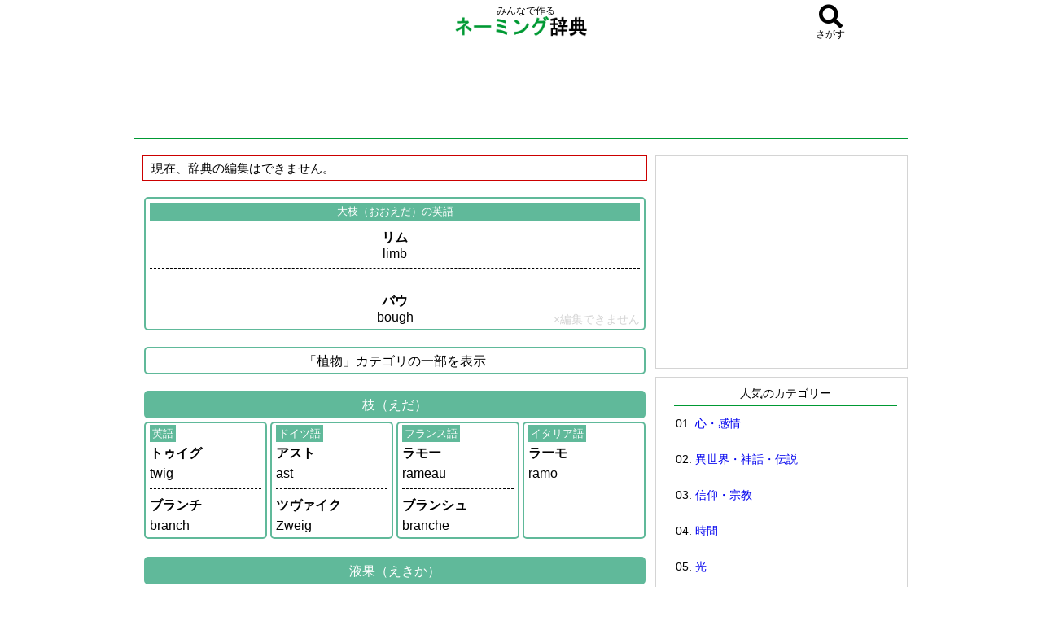

--- FILE ---
content_type: text/html; charset=UTF-8
request_url: https://naming-dic.com/word/en/58066203
body_size: 95062
content:
<!DOCTYPE html PUBLIC "-//W3C//DTD XHTML 1.0 Transitional//EN" "http://www.w3.org/TR/xhtml1/DTD/xhtml1-transitional.dtd">
<html xmlns="http://www.w3.org/1999/xhtml" xmlns:og="http://ogp.me/ns#" xmlns:fb="http://www.facebook.com/2008/fbml">
<head>
<meta http-equiv="Content-Type" content="text/html; charset=UTF-8" />
<meta name="keywords" content="limb,英語,大枝,発音,読み方,ネーミング辞典,ネーミング,名付け">
<!-- ▼header_information_naming.inc▼ -->

<!-- i-mobile ヘッダー用_<head>のすぐ下に設置してください -->
<script async="async" src="https://flux-cdn.com/client/i-mobile/naming-dic.min.js"></script>
<script type="text/javascript">
  window.pbjs = window.pbjs || {que: []};
</script>

<script async='async' src='https://securepubads.g.doubleclick.net/tag/js/gpt.js'></script>
<script type="text/javascript">
  window.googletag = window.googletag || {cmd: []};
</script>

<script type="text/javascript">
  window.fluxtag = {
    readyBids: {
      prebid: false,
      google: false
    },
    failSafeTimeout: 3e3,
    isFn: function isFn(object) {
      var _t = 'Function';
      var toString = Object.prototype.toString;
      return toString.call(object) === '[object ' + _t + ']';
    },
    launchAdServer: function () {
      if (!fluxtag.readyBids.prebid) {
        return;
      }
      fluxtag.requestAdServer();
    },
    requestAdServer: function () {
      if (!fluxtag.readyBids.google) {
        fluxtag.readyBids.google = true;
        googletag.cmd.push(function () {
          if (!!(pbjs.setTargetingForGPTAsync) && fluxtag.isFn(pbjs.setTargetingForGPTAsync)) {
            pbjs.que.push(function () {
              pbjs.setTargetingForGPTAsync();
            });
          }
          googletag.pubads().refresh();
        });
      }
    }
  };
</script>

<script type="text/javascript">
  setTimeout(function() {
    fluxtag.requestAdServer();
  }, fluxtag.failSafeTimeout);
</script>

<script type="text/javascript">
  googletag.cmd.push(function() {
    googletag.defineSlot('/9176203,22570663451/1679875', [320, 100], 'div-gpt-ad-1576478607205-0').addService(googletag.pubads());
    googletag.defineSlot('/9176203,22570663451/1679879', [300, 250], 'div-gpt-ad-1576478638824-0').addService(googletag.pubads());
    googletag.defineSlot('/9176203,22570663451/1679880', [300, 250], 'div-gpt-ad-1576478676882-0').addService(googletag.pubads());
    googletag.defineSlot('/9176203,22570663451/1679881', [300, 250], 'div-gpt-ad-1576478715238-0').addService(googletag.pubads());
    googletag.defineSlot('/9176203,22570663451/1679882', [320, 100], 'div-gpt-ad-1576478749149-0').addService(googletag.pubads());
    googletag.defineSlot('/9176203,22570663451/1679889', [468, 60], 'div-gpt-ad-1576478784868-0').addService(googletag.pubads());
    googletag.defineSlot('/9176203,22570663451/1679869', [300, 250], 'div-gpt-ad-1576478815164-0').addService(googletag.pubads());
    googletag.defineSlot('/9176203,22570663451/1679870', [300, 250], 'div-gpt-ad-1576478851827-0').addService(googletag.pubads());
    googletag.defineSlot('/9176203,22570663451/1679871', [300, 250], 'div-gpt-ad-1576478888326-0').addService(googletag.pubads());
    googletag.defineSlot('/9176203,22570663451/1679872', [300, 250], 'div-gpt-ad-1576478921737-0').addService(googletag.pubads());
    googletag.defineSlot('/9176203,22570663451/1679873', [300, 250], 'div-gpt-ad-1576478957550-0').addService(googletag.pubads());
    googletag.defineSlot('/9176203,22570663451/1679874', [300, 250], 'div-gpt-ad-1576478985485-0').addService(googletag.pubads());

    googletag.pubads().enableSingleRequest();
    googletag.pubads().collapseEmptyDivs();
    googletag.pubads().disableInitialLoad();
    googletag.enableServices();

    if (!!(window.pbFlux) && !!(window.pbFlux.prebidBidder) && fluxtag.isFn(window.pbFlux.prebidBidder)) {
      pbjs.que.push(function () {
        window.pbFlux.prebidBidder();
      });
    } else {
      fluxtag.readyBids.prebid = true;
      fluxtag.launchAdServer();
    }
  });
</script>

<meta name="viewport" content="width=device-width; initial-scale=1, minimum-scale=1, maximum-scale=1, user-scalable=no">
<script src="https://naming-dic.com/js/jquery-1.9.1.min.js" type="text/javascript"></script>
<script src="https://naming-dic.com/js/naming.js?date=20230430" type="text/javascript"></script>
<link href="https://use.fontawesome.com/releases/v5.0.6/css/all.css" rel="stylesheet">
<link rel="stylesheet" type="text/css" href="https://naming-dic.com/css/style.css?date=20180327" />
<!-- ▲header_information_naming.inc▲ -->


<title>limbの読み方・発音・意味｜大枝の英語：ネーミング辞典</title>

<!--google analytics include-->
<!-- Google tag (gtag.js) -->
<script async src="https://www.googletagmanager.com/gtag/js?id=G-KF53L4EN92"></script>
<script>
  window.dataLayer = window.dataLayer || [];

  function gtag() {
    dataLayer.push(arguments);
  }
  gtag('js', new Date());

  gtag('config', 'G-KF53L4EN92');
</script>




<script async src="https://pagead2.googlesyndication.com/pagead/js/adsbygoogle.js"></script>
<script>
     (adsbygoogle = window.adsbygoogle || []).push({
          google_ad_client: "ca-pub-6905937617527436",
          enable_page_level_ads: true
     });
</script>
<!--google analytics include end-->

</head>
<body>


<!-- ▼overlay_ad.inc▼ -->
<!-- /9176203/1679882 SP i-mobile オーバーレイ_320×100 -->
<div style='position:fixed;bottom:0;left:0;right:0;width:100%;background:rgba(0, 0, 0, 0.7);z-index:99998;text-align:center;'>
<div id='div-gpt-ad-1576478749149-0' style='margin:auto;text-align:center;z-index:99999;'>
  <script>
    googletag.cmd.push(function() { googletag.display('div-gpt-ad-1576478749149-0'); });
  </script>
</div>
</div>
<!-- ▲overlay_ad.inc▲ -->
<!--original_ad1 include-->

<!--original_ad1 include end-->
<div id="wrap">

<!-- ▼fixed_contents1.inc▼ -->
<div id="fixed_contents1">
<div id="fixed_header">
<!--include-->
<div style="float:left;width:20%;">&nbsp;</div>
<div style="float:left;width:60%;text-align:center">
<div>　みんなで作る</div>
<a href="https://naming-dic.com/"><img src="https://naming-dic.com/img/logo.gif" alt="ネーミング辞典" class="title_logo"></a>
</div>
<div style="float:left;width:20%;" id="search_icon" class="modal-open" data-target="con1"><div><i class="fa fa-search my_icon1" aria-hidden="true"></i></div><div id="search_icon_txt">さがす</div></div>
<!--include end-->

</div>

</div>
<!-- ▲fixed_contents1.inc▲ -->



<div id="head" style="margin-top:40px;">


<div id="new-header-ad">
<!--adsense-naming-wide.inc-->
<!--width: 728px以上でないと、ビッグバナーにならない-->
<style>
.naming-head-respon { width: 728px; height: 90px; }
@media(max-width: 727px) { .naming-head-respon { width: 320px; height: 100px; } }
</style>
<script async src="//pagead2.googlesyndication.com/pagead/js/adsbygoogle.js"></script>
<!-- naming-head-respon -->
<ins class="adsbygoogle naming-head-respon"
     style="display:inline-block"
     data-ad-client="ca-pub-6905937617527436"
     data-ad-region="namingdic"
     data-ad-slot="8093525419"></ins>
<script>
(adsbygoogle = window.adsbygoogle || []).push({});
</script><!--adsense-naming-wide.inc end-->
</div>








</div>

    <div id="inner">
	<div id="content">












<div class="msg-box">
現在、辞典の編集はできません。
</div><div class="naming_midasi2"><span class="lang2">大枝（おおえだ）の英語</span><div><b>リム</b><br />
limb<br />
<hr><br />
<b>バウ</b><br />
bough</div><div class="no-edit1">×編集できません</div></div>

<!--adsense-naming-content1.inc--><div style="margin-top: 20px"><div style="margin-bottom:15px;text-align:center;">

<!-- /9176203/1679875 SP i-mobile �w�b�_�[��_320�~100 -->
<div id='div-gpt-ad-1576478607205-0' style='margin:auto;text-align:center;'>
  <script>
    googletag.cmd.push(function() { googletag.display('div-gpt-ad-1576478607205-0'); });
  </script>
</div>

<!-- /9176203/1679889 PC i-mobile �w�b�_�[��_468�~60 -->
<div id='div-gpt-ad-1576478784868-0'>
  <script>
    googletag.cmd.push(function() { googletag.display('div-gpt-ad-1576478784868-0'); });
  </script>
</div>

</div>
</div><!--adsense-naming-content1.inc end-->

<div id="original_ad2" style="margin:20px;text-align:center"><a href="https://lin.ee/jDcXgo6"><img src="https://dear-ai.net/ai-talk/img/banner300%C3%97250.png"></a></div><div class="naming_midasi2">「植物」カテゴリの一部を表示</div>

<div class="naming_midasi3">枝（えだ）</div>
<div><ul class="naming_tiles_section1">
<div><a href="https://naming-dic.com/word/en/30128038" class="tile1"><span class="lang1">英語</span><div><div style="margin-top: 5px"><b>トゥイグ</b></div>
<div style="margin-top: 5px">twig</div>
<hr>
<div style="margin-top: 5px"><b>ブランチ</b></div>
<div style="margin-top: 5px">branch</div></div></a></div>
<div><a href="https://naming-dic.com/word/de/30128038" class="tile1"><span class="lang1">ドイツ語</span><div><div style="margin-top: 5px"><b>アスト</b></div>
<div style="margin-top: 5px">ast</div>
<hr>
<div style="margin-top: 5px"><b>ツヴァイク</b></div>
<div style="margin-top: 5px">Zweig</div></div></a></div>
<div><a href="https://naming-dic.com/word/fr/30128038" class="tile1"><span class="lang1">フランス語</span><div><div style="margin-top: 5px"><b>ラモー</b></div>
<div style="margin-top: 5px">rameau</div>
<hr>
<div style="margin-top: 5px"><b>ブランシュ</b></div>
<div style="margin-top: 5px">branche</div></div></a></div>
<div><a href="https://naming-dic.com/word/it/30128038" class="tile1"><span class="lang1">イタリア語</span><div><div style="margin-top: 5px"><b>ラーモ</b></div>
<div style="margin-top: 5px">ramo</div></div></a></div>
</ul></div><div class="naming_midasi3">液果（えきか）</div>
<div><ul class="naming_tiles_section1">
<div><a href="https://naming-dic.com/word/en/82246149" class="tile1"><span class="lang1">英語</span><div><div style="margin-top: 5px"><b>ベリ</b></div>
<div style="margin-top: 5px"><b>ベリー</b></div>
<div style="margin-top: 5px">berry</div></div></a></div>
<div><a href="https://naming-dic.com/word/de/82246149" class="tile1"><span class="lang1">ドイツ語</span><div><div style="margin-top: 5px"><b>ベーレ</b></div>
<div style="margin-top: 5px">Beere</div></div></a></div>
<div><a href="https://naming-dic.com/word/fr/82246149" class="tile1"><span class="lang1">フランス語</span><div><div style="margin-top: 5px"><b>ベ</b></div>
<div style="margin-top: 5px">baie</div></div></a></div>
<div><a href="https://naming-dic.com/word/it/82246149" class="tile1"><span class="lang1">イタリア語</span><div><div style="margin-top: 5px"><b>バッカ</b></div>
<div style="margin-top: 5px">bacca</div></div></a></div>
</ul></div><div class="naming_midasi3">大枝（おおえだ）</div>
<div><ul class="naming_tiles_section1"><div><span class="tile1 tile3"><span class="lang1">英語</span><span style="color:#3c57d1;font-size:80%;margin-left: 5px">[here]</span><div><div style="margin-top: 5px"><b>リム</b></div>
<div style="margin-top: 5px">limb</div>
<hr>
<div style="margin-top: 5px"><b>バウ</b></div>
<div style="margin-top: 5px">bough</div></div></span></div><div><a href="https://naming-dic.com/word/de/58066203" class="tile1"><span class="lang1">ドイツ語</span><div><div style="margin-top: 5px"><b>アスト</b></div><div style="margin-top: 5px">Ast</div></div></a></div><div><span class="tile1 tile2"><span class="lang1">フランス語</span><div class="accepting_font">情報を受付中<br><s>編集する</s></div></span></div><div><span class="tile1 tile2"><span class="lang1">イタリア語</span><div class="accepting_font">情報を受付中<br><s>編集する</s></div></span></div></ul></div><div class="naming_midasi3">おしべ（おしべ）</div>
<div><ul class="naming_tiles_section1">
<div><a href="https://naming-dic.com/word/en/27118914" class="tile1"><span class="lang1">英語</span><div><div style="margin-top: 5px"><b>アンサ</b></div>
<div style="margin-top: 5px">anther</div>
<hr>
<div style="margin-top: 5px"><b>フィラマント</b></div>
<div style="margin-top: 5px">filament</div>
<hr>
<div style="margin-top: 5px"><b>ステイマン</b></div>
<div style="margin-top: 5px"><b>ステイメン</b></div>
<div style="margin-top: 5px">stamen</div></div></a></div>
<div><a href="https://naming-dic.com/word/de/27118914" class="tile1"><span class="lang1">ドイツ語</span><div><div style="margin-top: 5px"><b>シュタウプブラット</b></div>
<div style="margin-top: 5px">Staubblatt</div>
<hr>
<div style="margin-top: 5px"><b>シュタオプゲフェース</b></div>
<div style="margin-top: 5px">Staubgefäß</div></div></a></div>
<div><a href="https://naming-dic.com/word/fr/27118914" class="tile1"><span class="lang1">フランス語</span><div><div style="margin-top: 5px"><b>エタミヌ</b></div>
<div style="margin-top: 5px"><b>エタミーヌ</b></div>
<div style="margin-top: 5px">étamine</div></div></a></div>
<div><a href="https://naming-dic.com/word/it/27118914" class="tile1"><span class="lang1">イタリア語</span><div><div style="margin-top: 5px"><b>スターメ</b></div>
<div style="margin-top: 5px">stame</div></div></a></div>
</ul></div><div class="naming_midasi3">オリーブ（おりーぶ）</div>
<div><ul class="naming_tiles_section1">
<div><a href="https://naming-dic.com/word/en/10143479" class="tile1"><span class="lang1">英語</span><div><div style="margin-top: 5px"><b>オリーヴ</b></div>
<div style="margin-top: 5px">olive</div>
<hr>
<div style="margin-top: 5px"><b>オリーヴ・ベリー</b></div>
<div style="margin-top: 5px">olive berry</div></div></a></div>
<div><a href="https://naming-dic.com/word/de/10143479" class="tile1"><span class="lang1">ドイツ語</span><div><div style="margin-top: 5px"><b>オリーヴェ</b></div>
<div style="margin-top: 5px">Olive</div></div></a></div>
<div><a href="https://naming-dic.com/word/fr/10143479" class="tile1"><span class="lang1">フランス語</span><div><div style="margin-top: 5px"><b>オリヴィエ</b></div>
<div style="margin-top: 5px">olivier</div>
<hr>
<div style="margin-top: 5px"><b>オリーブ</b></div>
<div style="margin-top: 5px"><b>オリーヴ</b></div>
<div style="margin-top: 5px">olive</div></div></a></div>
<div><a href="https://naming-dic.com/word/it/10143479" class="tile1"><span class="lang1">イタリア語</span><div><div style="margin-top: 5px"><b>オリーヴァ</b></div>
<div style="margin-top: 5px">oliva</div>
<hr>
<div style="margin-top: 5px"><b>ウリーヴォ</b></div>
<div style="margin-top: 5px">ulivo</div></div></a></div>
</ul></div><div class="naming_midasi2"><a style="display:block;" href="https://naming-dic.com/word/es/58066203">スペイン語・ラテン語・ギリシャ語・ロシア語を見る</a></div>
<div class="naming_midasi2"><a style="display:block;" href="https://naming-dic.com/word/zh/58066203">中国語・韓国語・オランダ語・アラビア語を見る</a></div><div class="ad-posi1">

<div style="font-size:70%;margin-bottom:10px;text-align: center;">スポンサーリンク</div><div style="margin-bottom: -10px;text-align: center;">

<!-- /9176203/1679879 SP i-mobile ミドル1_300×250 -->
<div id='div-gpt-ad-1576478638824-0' style='margin:auto;text-align:center;'>
  <script>
    googletag.cmd.push(function() { googletag.display('div-gpt-ad-1576478638824-0'); });
  </script>
</div>


<!-- /9176203/1679869 PC i-mobile ミドル1左_300×250 -->
<div style="display:inline-block">
<div id='div-gpt-ad-1576478815164-0'>
  <script>
    googletag.cmd.push(function() { googletag.display('div-gpt-ad-1576478815164-0'); });
  </script>
</div>
</div>

<div style="display:inline-block">
<!-- /9176203/1679870 PC i-mobile ミドル1右_300×250 -->
<div id='div-gpt-ad-1576478851827-0'>
  <script>
    googletag.cmd.push(function() { googletag.display('div-gpt-ad-1576478851827-0'); });
  </script>
</div>
</div>

</div>
</div><div class="naming_midasi2">「植物」に関する言葉の<b>英語</b>の表現</div>
<div><ul class="naming_tiles_section1"><div><a href="https://naming-dic.com/word/en/81977054" class="tile1"><span class="lang1">アカシアの英語</span><div><div style="margin-top: 5px"><b>アカシア</b></div>
<div style="margin-top: 5px">acacia</div></div></a></div><div><a href="https://naming-dic.com/word/en/23324729" class="tile1"><span class="lang1">朝顔の英語</span><div><div style="margin-top: 5px"><b>モーニング・グローリー</b></div>
<div style="margin-top: 5px">morning glory</div></div></a></div><div><a href="https://naming-dic.com/word/en/49733827" class="tile1"><span class="lang1">アザミの英語</span><div><div style="margin-top: 5px"><b>シスル</b></div>
<div style="margin-top: 5px">thistle</div></div></a></div><div><a href="https://naming-dic.com/word/en/95973512" class="tile1"><span class="lang1">葦の英語</span><div><div style="margin-top: 5px"><b>リード</b></div>
<div style="margin-top: 5px">reed</div></div></a></div><div><a href="https://naming-dic.com/word/en/52167092" class="tile1"><span class="lang1">紫陽花の英語</span><div><div style="margin-top: 5px"><b>ハイドランジア</b></div>
<div style="margin-top: 5px"><b>ハイドレインジャ</b></div>
<div style="margin-top: 5px">hydrangea</div></div></a></div><div><a href="https://naming-dic.com/word/en/68022399" class="tile1"><span class="lang1">菖蒲の英語</span><div><div style="margin-top: 5px"><b>アイリス</b></div>
<div style="margin-top: 5px">iris</div></div></a></div><div><a href="https://naming-dic.com/word/en/85832937" class="tile1"><span class="lang1">杏の英語</span><div><div style="margin-top: 5px"><b>アプリコット</b></div>
<div style="margin-top: 5px">apricot</div></div></a></div><div><a href="https://naming-dic.com/word/en/68892586" class="tile1"><span class="lang1">イチイの英語</span><div><div style="margin-top: 5px"><b>ユー</b></div>
<div style="margin-top: 5px">yew</div></div></a></div><div><a href="https://naming-dic.com/word/en/93526630" class="tile1"><span class="lang1">苺の英語</span><div><div style="margin-top: 5px"><b>ストロベリー</b></div>
<div style="margin-top: 5px"><b>ストローベリー</b></div>
<div style="margin-top: 5px">strawberry</div></div></a></div><div><a href="https://naming-dic.com/word/en/57020309" class="tile1"><span class="lang1">無花果の英語</span><div><div style="margin-top: 5px"><b>フィグ</b></div>
<div style="margin-top: 5px">fig</div></div></a></div><div><a href="https://naming-dic.com/word/en/81827869" class="tile1"><span class="lang1">糸杉の英語</span><div><div style="margin-top: 5px"><b>サイプラス</b></div>
<div style="margin-top: 5px"><b>サイプレス</b></div>
<div style="margin-top: 5px">cypress</div></div></a></div><div><a href="https://naming-dic.com/word/en/25378505" class="tile1"><span class="lang1">浮き草の英語</span><div><div style="margin-top: 5px"><b>ダクゥイード</b></div>
<div style="margin-top: 5px"><b>ダックウィード</b></div>
<div style="margin-top: 5px">duckweed</div></div></a></div><div><a href="https://naming-dic.com/word/en/20444953" class="tile1"><span class="lang1">梅の英語</span><div><div style="margin-top: 5px"><b>プラム</b></div>
<div style="margin-top: 5px">plum</div>
<hr>
<div style="margin-top: 5px"><b>プラムツリー</b></div>
<div style="margin-top: 5px">plum tree</div></div></a></div><div><a href="https://naming-dic.com/word/en/82246149" class="tile1"><span class="lang1">液果の英語</span><div><div style="margin-top: 5px"><b>ベリ</b></div>
<div style="margin-top: 5px"><b>ベリー</b></div>
<div style="margin-top: 5px">berry</div></div></a></div><div><a href="https://naming-dic.com/word/en/30128038" class="tile1"><span class="lang1">枝の英語</span><div><div style="margin-top: 5px"><b>トゥイグ</b></div>
<div style="margin-top: 5px">twig</div>
<hr>
<div style="margin-top: 5px"><b>ブランチ</b></div>
<div style="margin-top: 5px">branch</div></div></a></div><div><span class="tile1 tile3"><span class="lang1">大枝の英語</span><span style="color:#3c57d1;font-size:80%;margin-left: 5px">[here]</span><div><div style="margin-top: 5px"><b>リム</b></div>
<div style="margin-top: 5px">limb</div>
<hr>
<div style="margin-top: 5px"><b>バウ</b></div>
<div style="margin-top: 5px">bough</div></div></span></div><div><a href="https://naming-dic.com/word/en/27118914" class="tile1"><span class="lang1">おしべの英語</span><div><div style="margin-top: 5px"><b>アンサ</b></div>
<div style="margin-top: 5px">anther</div>
<hr>
<div style="margin-top: 5px"><b>フィラマント</b></div>
<div style="margin-top: 5px">filament</div>
<hr>
<div style="margin-top: 5px"><b>ステイマン</b></div>
<div style="margin-top: 5px"><b>ステイメン</b></div>
<div style="margin-top: 5px">stamen</div></div></a></div><div><a href="https://naming-dic.com/word/en/10143479" class="tile1"><span class="lang1">オリーブの英語</span><div><div style="margin-top: 5px"><b>オリーヴ</b></div>
<div style="margin-top: 5px">olive</div>
<hr>
<div style="margin-top: 5px"><b>オリーヴ・ベリー</b></div>
<div style="margin-top: 5px">olive berry</div></div></a></div><div><a href="https://naming-dic.com/word/en/48237382" class="tile1"><span class="lang1">開花の英語</span><div><div style="margin-top: 5px"><b>エフロレスンス</b></div>
<div style="margin-top: 5px">efflorescence</div>
<hr>
<div style="margin-top: 5px"><b>フラワーリング</b></div>
<div style="margin-top: 5px">flowering</div></div></a></div><div><a href="https://naming-dic.com/word/en/73466780" class="tile1"><span class="lang1">海藻の英語</span><div><div style="margin-top: 5px"><b>ラク</b></div>
<div style="margin-top: 5px">wrack</div>
<hr>
<div style="margin-top: 5px"><b>シーゥイード</b></div>
<div style="margin-top: 5px">seaweed</div>
<hr>
<div style="margin-top: 5px"><b>ガルフゥイード</b></div>
<div style="margin-top: 5px">gulfweed</div>
<hr>
<div style="margin-top: 5px"><b>シー・ヴェジタブル</b></div>
<div style="margin-top: 5px">sea vegetable</div>
<hr>
<div style="margin-top: 5px"><b>サーギャソウ</b></div>
<div style="margin-top: 5px"><b>サルガッソー</b></div>
<div style="margin-top: 5px">sargasso</div></div></a></div><div><a href="https://naming-dic.com/word/en/32969041" class="tile1"><span class="lang1">海草の英語</span><div><div style="margin-top: 5px"><b>シーウィード</b></div>
<div style="margin-top: 5px">seaweed</div></div></a></div><div><a href="https://naming-dic.com/word/en/65232179" class="tile1"><span class="lang1">楓の英語</span><div><div style="margin-top: 5px"><b>メイプル</b></div>
<div style="margin-top: 5px">maple</div></div></a></div><div><a href="https://naming-dic.com/word/en/21410514" class="tile1"><span class="lang1">花粉の英語</span><div><div style="margin-top: 5px"><b>パラン</b></div>
<div style="margin-top: 5px"><b>ポレン</b></div>
<div style="margin-top: 5px">pollen</div></div></a></div><div><a href="https://naming-dic.com/word/en/53382865" class="tile1"><span class="lang1">カブの英語</span><div><div style="margin-top: 5px"><b>ターニップ</b></div>
<div style="margin-top: 5px">turnip</div></div></a></div></ul></div>

<!-- /9176203/1679880 SP i-moblie ミドル2_300×250 -->
<div style="margin-top:15px">
<div id='div-gpt-ad-1576478676882-0' style='margin:auto;text-align:center;'>
  <script>
    googletag.cmd.push(function() { googletag.display('div-gpt-ad-1576478676882-0'); });
  </script>
</div>
</div>

<!-- /9176203/1679871 PC i-moblie ミドル2左_300×250 -->
<div style="display:inline-block;margin-left:7px">
<div id='div-gpt-ad-1576478888326-0'>
  <script>
    googletag.cmd.push(function() { googletag.display('div-gpt-ad-1576478888326-0'); });
  </script>
</div>
</div>

<!-- /9176203/1679872 PC i-moblie ミドル2右_300×250 -->
<div style="display:inline-block">
<div id='div-gpt-ad-1576478921737-0'>
  <script>
    googletag.cmd.push(function() { googletag.display('div-gpt-ad-1576478921737-0'); });
  </script>
</div>
</div>
<div><ul class="naming_tiles_section1"><div><a href="https://naming-dic.com/word/en/61554550" class="tile1"><span class="lang1">カラシナの英語</span><div><div style="margin-top: 5px"><b>マスタド</b></div>
<div style="margin-top: 5px"><b>マスタード</b></div>
<div style="margin-top: 5px">mustard</div></div></a></div><div><a href="https://naming-dic.com/word/en/75981656" class="tile1"><span class="lang1">唐松の英語</span><div><div style="margin-top: 5px"><b>ラーチ</b></div>
<div style="margin-top: 5px">larch</div>
<hr>
<div style="margin-top: 5px"><b>タマラク</b></div>
<div style="margin-top: 5px">tamarack</div></div></a></div><div><a href="https://naming-dic.com/word/en/89478916" class="tile1"><span class="lang1">カンナの英語</span><div><div style="margin-top: 5px"><b>カナ</b></div>
<div style="margin-top: 5px">canna</div>
<hr>
<div style="margin-top: 5px"><b>インディアン・ショット</b></div>
<div style="margin-top: 5px">Indian shot</div></div></a></div><div><a href="https://naming-dic.com/word/en/34737531" class="tile1"><span class="lang1">カーネーションの英語</span><div><div style="margin-top: 5px"><b>カーネイション</b></div>
<div style="margin-top: 5px">carnation</div></div></a></div><div><a href="https://naming-dic.com/word/en/86708926" class="tile1"><span class="lang1">がくの英語</span><div><div style="margin-top: 5px"><b>シーパル</b></div>
<div style="margin-top: 5px">sepal</div>
<hr>
<div style="margin-top: 5px"><b>ケイリクス</b></div>
<div style="margin-top: 5px"><b>ケイリックス</b></div>
<div style="margin-top: 5px">calyx</div></div></a></div><div><a href="https://naming-dic.com/word/en/67970896" class="tile1"><span class="lang1">木の英語</span><div><div style="margin-top: 5px"><b>ウッド</b></div>
<div style="margin-top: 5px">wood</div>
<hr>
<div style="margin-top: 5px"><b>アーバ</b></div>
<div style="margin-top: 5px">arbor</div>
<hr>
<div style="margin-top: 5px"><b>トゥリー</b></div>
<div style="margin-top: 5px"><b>ツリー</b></div>
<div style="margin-top: 5px">tree</div></div></a></div><div><a href="https://naming-dic.com/word/en/54497130" class="tile1"><span class="lang1">菊の英語</span><div><div style="margin-top: 5px"><b>マム</b></div>
<div style="margin-top: 5px">mum</div>
<hr>
<div style="margin-top: 5px"><b>クリサンセマム</b></div>
<div style="margin-top: 5px"><b>クリサンシマム</b></div>
<div style="margin-top: 5px">chrysanthemum</div></div></a></div><div><a href="https://naming-dic.com/word/en/29989960" class="tile1"><span class="lang1">茸の英語</span><div><div style="margin-top: 5px"><b>ファンガス</b></div>
<div style="margin-top: 5px">fungus</div>
<hr>
<div style="margin-top: 5px"><b>マッシュルーム</b></div>
<div style="margin-top: 5px">mushroom</div>
<hr>
<div style="margin-top: 5px"><b>トウドストゥール</b></div>
<div style="margin-top: 5px">toadstool</div></div></a></div><div><a href="https://naming-dic.com/word/en/82397161" class="tile1"><span class="lang1">球根の英語</span><div><div style="margin-top: 5px"><b>バルブ</b></div>
<div style="margin-top: 5px">bulb</div>
<hr>
<div style="margin-top: 5px"><b>コーム</b></div>
<div style="margin-top: 5px">corm</div>
<hr>
<div style="margin-top: 5px"><b>ティューバ</b></div>
<div style="margin-top: 5px">tuber</div>
<hr>
<div style="margin-top: 5px"><b>ライゾウム</b></div>
<div style="margin-top: 5px">rhizome</div></div></a></div><div><a href="https://naming-dic.com/word/en/74273221" class="tile1"><span class="lang1">切株の英語</span><div><div style="margin-top: 5px"><b>ルート</b></div>
<div style="margin-top: 5px">root</div>
<hr>
<div style="margin-top: 5px"><b>スタブ</b></div>
<div style="margin-top: 5px">stub</div>
<hr>
<div style="margin-top: 5px"><b>スタク</b></div>
<div style="margin-top: 5px">stock</div>
<hr>
<div style="margin-top: 5px"><b>スタンプ</b></div>
<div style="margin-top: 5px"><b>スタムプ</b></div>
<div style="margin-top: 5px">stump</div></div></a></div><div><a href="https://naming-dic.com/word/en/86687789" class="tile1"><span class="lang1">キンセンカの英語</span><div><div style="margin-top: 5px"><b>カレンデュラ</b></div>
<div style="margin-top: 5px">calendula</div>
<hr>
<div style="margin-top: 5px"><b>ポット・マリーゴールド</b></div>
<div style="margin-top: 5px">pot marigold</div>
<hr>
<div style="margin-top: 5px"><b>コモン・マリーゴールド</b></div>
<div style="margin-top: 5px">common marigold</div></div></a></div><div><a href="https://naming-dic.com/word/en/65889259" class="tile1"><span class="lang1">キンポウゲの英語</span><div><div style="margin-top: 5px"><b>バタカップ</b></div>
<div style="margin-top: 5px">buttercup</div>
<hr>
<div style="margin-top: 5px"><b>キングカップ</b></div>
<div style="margin-top: 5px">kingcup</div>
<hr>
<div style="margin-top: 5px"><b>クロウフット</b></div>
<div style="margin-top: 5px">crowfoot</div>
<hr>
<div style="margin-top: 5px"><b>クックーバッズ・オブ・イェロー</b></div>
<div style="margin-top: 5px">cuckoo-buds of yellow</div></div></a></div><div><a href="https://naming-dic.com/word/en/14464799" class="tile1"><span class="lang1">茎の英語</span><div><div style="margin-top: 5px"><b>ケイン</b></div>
<div style="margin-top: 5px">cane</div>
<hr>
<div style="margin-top: 5px"><b>ステム</b></div>
<div style="margin-top: 5px">stem</div>
<hr>
<div style="margin-top: 5px"><b>スティク</b></div>
<div style="margin-top: 5px">stick</div>
<hr>
<div style="margin-top: 5px"><b>ストーク</b></div>
<div style="margin-top: 5px">stalk</div></div></a></div><div><a href="https://naming-dic.com/word/en/70537914" class="tile1"><span class="lang1">草の英語</span><div><div style="margin-top: 5px"><b>グラス</b></div>
<div style="margin-top: 5px">grass</div>
<hr>
<div style="margin-top: 5px"><b>プラント</b></div>
<div style="margin-top: 5px"><b>プラーント</b></div>
<div style="margin-top: 5px">plant</div></div></a></div><div><a href="https://naming-dic.com/word/en/91995793" class="tile1"><span class="lang1">果物の英語</span><div><div style="margin-top: 5px"><b>フルート</b></div>
<div style="margin-top: 5px"><b>フルーツ</b></div>
<div style="margin-top: 5px">fruit</div></div></a></div><div><a href="https://naming-dic.com/word/en/50602332" class="tile1"><span class="lang1">梔子の英語</span><div><div style="margin-top: 5px"><b>ガーディニア</b></div>
<div style="margin-top: 5px"><b>ガーディニャ</b></div>
<div style="margin-top: 5px">gardenia</div></div></a></div><div><a href="https://naming-dic.com/word/en/31336834" class="tile1"><span class="lang1">胡桃の英語</span><div><div style="margin-top: 5px"><b>ウォールナット</b></div>
<div style="margin-top: 5px">walnut</div></div></a></div><div><a href="https://naming-dic.com/word/en/94073074" class="tile1"><span class="lang1">クロッカスの英語</span><div><div style="margin-top: 5px"><b>クロッカス</b></div>
<div style="margin-top: 5px">crocus</div></div></a></div><div><a href="https://naming-dic.com/word/en/20693885" class="tile1"><span class="lang1">クロｰバーの英語</span><div><div style="margin-top: 5px"><b>クロウヴァー</b></div>
<div style="margin-top: 5px">clover</div></div></a></div><div><a href="https://naming-dic.com/word/en/35306747" class="tile1"><span class="lang1">白詰草・クローバーの英語</span><div><div style="margin-top: 5px"><b>クローヴァー</b></div>
<div style="margin-top: 5px"><b>クローバー</b></div>
<div style="margin-top: 5px">clover</div>
<hr>
<div style="margin-top: 5px"><b>トリフォイル</b></div>
<div style="margin-top: 5px">trefoil</div>
<hr>
<div style="margin-top: 5px"><b>シャムロック</b></div>
<div style="margin-top: 5px">shamrock</div></div></a></div><div><a href="https://naming-dic.com/word/en/61387072" class="tile1"><span class="lang1">ケイトウの英語</span><div><div style="margin-top: 5px"><b>コックスコウム</b></div>
<div style="margin-top: 5px">cockscomb</div></div></a></div><div><a href="https://naming-dic.com/word/en/55350746" class="tile1"><span class="lang1">芥子の英語</span><div><div style="margin-top: 5px"><b>ポピー</b></div>
<div style="margin-top: 5px">poppy</div></div></a></div><div><a href="https://naming-dic.com/word/en/43205442" class="tile1"><span class="lang1">月桂樹の英語</span><div><div style="margin-top: 5px"><b>ベイ</b></div>
<div style="margin-top: 5px">bay</div>
<hr>
<div style="margin-top: 5px"><b>ローレル</b></div>
<div style="margin-top: 5px">laurel</div>
<hr>
<div style="margin-top: 5px"><b>ベイ・トリー</b></div>
<div style="margin-top: 5px"><b>ベイ・トゥリー</b></div>
<div style="margin-top: 5px">bay tree</div></div></a></div><div><a href="https://naming-dic.com/word/en/23146496" class="tile1"><span class="lang1">小枝の英語</span><div><div style="margin-top: 5px"><b>スプリグ</b></div>
<div style="margin-top: 5px">sprig</div>
<hr>
<div style="margin-top: 5px"><b>スプレイ</b></div>
<div style="margin-top: 5px">spray</div>
<hr>
<div style="margin-top: 5px"><b>ウィカー</b></div>
<div style="margin-top: 5px"><b>ゥイカ</b></div>
<div style="margin-top: 5px">wicker</div>
<hr>
<div style="margin-top: 5px"><b>トウィグ</b></div>
<div style="margin-top: 5px"><b>トゥイグ</b></div>
<div style="margin-top: 5px">twig</div>
<hr>
<div style="margin-top: 5px"><b>スティク</b></div>
<div style="margin-top: 5px"><b>スティック</b></div>
<div style="margin-top: 5px">stick</div></div></a></div></ul></div>
<div style="margin-top:15px">
<!-- /9176203/1679881 SP i-mobile ミドル3_300×250 -->
<div id='div-gpt-ad-1576478715238-0' style='margin:auto;text-align:center;'>
  <script>
    googletag.cmd.push(function() { googletag.display('div-gpt-ad-1576478715238-0'); });
  </script>
</div>
</div>

<div style="display:inline-block;margin-left:7px">
<!-- /9176203/1679873 PC i-mobile ミドル3左_300×250 -->
<div id='div-gpt-ad-1576478957550-0'>
  <script>
    googletag.cmd.push(function() { googletag.display('div-gpt-ad-1576478957550-0'); });
  </script>
</div>
</div>

<div style="display:inline-block">
<!-- /9176203/1679874 PC i-mobile ミドル3右_300×250 -->
<div id='div-gpt-ad-1576478985485-0'>
  <script>
    googletag.cmd.push(function() { googletag.display('div-gpt-ad-1576478985485-0'); });
  </script>
</div>
</div>
<div><ul class="naming_tiles_section1"><div><a href="https://naming-dic.com/word/en/31858501" class="tile1"><span class="lang1">黒檀の英語</span><div><div style="margin-top: 5px"><b>エバニ</b></div>
<div style="margin-top: 5px"><b>エボニー</b></div>
<div style="margin-top: 5px">ebony</div></div></a></div><div><a href="https://naming-dic.com/word/en/45264704" class="tile1"><span class="lang1">穀物・穀類の英語</span><div><div style="margin-top: 5px"><b>グレイン</b></div>
<div style="margin-top: 5px">grain</div></div></a></div><div><a href="https://naming-dic.com/word/en/47414785" class="tile1"><span class="lang1">苔の英語</span><div><div style="margin-top: 5px"><b>ワート</b></div>
<div style="margin-top: 5px">wort</div>
<hr>
<div style="margin-top: 5px"><b>ライカン</b></div>
<div style="margin-top: 5px">lichen</div>
<hr>
<div style="margin-top: 5px"><b>リヴァワート</b></div>
<div style="margin-top: 5px">liverwort</div>
<hr>
<div style="margin-top: 5px"><b>モス</b></div>
<div style="margin-top: 5px">moss</div></div></a></div><div><a href="https://naming-dic.com/word/en/36475199" class="tile1"><span class="lang1">梢の英語</span><div><div style="margin-top: 5px"><b>トゥリートップ</b></div>
<div style="margin-top: 5px"><b>トリータープ</b></div>
<div style="margin-top: 5px">treetop</div></div></a></div><div><a href="https://naming-dic.com/word/en/91052009" class="tile1"><span class="lang1">昆布の英語</span><div><div style="margin-top: 5px"><b>ケルプ</b></div>
<div style="margin-top: 5px">kelp</div>
<hr>
<div style="margin-top: 5px"><b>カムブー</b></div>
<div style="margin-top: 5px">kombu</div>
<hr>
<div style="margin-top: 5px"><b>オーゥイード</b></div>
<div style="margin-top: 5px">oar-weed</div>
<hr>
<div style="margin-top: 5px"><b>シー・タングル</b></div>
<div style="margin-top: 5px">sea tangle</div></div></a></div><div><a href="https://naming-dic.com/word/en/41972895" class="tile1"><span class="lang1">桜の英語</span><div><div style="margin-top: 5px"><b>チェリー・ブロッサム</b></div>
<div style="margin-top: 5px">cherry blossom（桜の花）</div>
<hr>
<div style="margin-top: 5px"><b>チェリー・ツリー</b></div>
<div style="margin-top: 5px">cherry tree（桜の木）</div></div></a></div><div><a href="https://naming-dic.com/word/en/14985495" class="tile1"><span class="lang1">桜草の英語</span><div><div style="margin-top: 5px"><b>プリムローズ</b></div>
<div style="margin-top: 5px">primrose</div></div></a></div><div><a href="https://naming-dic.com/word/en/12954577" class="tile1"><span class="lang1">サボテンの英語</span><div><div style="margin-top: 5px"><b>カクタス</b></div>
<div style="margin-top: 5px">cactus</div></div></a></div><div><a href="https://naming-dic.com/word/en/68401183" class="tile1"><span class="lang1">サヤの英語</span><div><div style="margin-top: 5px"><b>ハル</b></div>
<div style="margin-top: 5px">hull</div>
<hr>
<div style="margin-top: 5px"><b>パド</b></div>
<div style="margin-top: 5px"><b>ポッド</b></div>
<div style="margin-top: 5px">pod</div>
<hr>
<div style="margin-top: 5px"><b>レジューム</b></div>
<div style="margin-top: 5px"><b>リジューム</b></div>
<div style="margin-top: 5px">legume</div></div></a></div><div><a href="https://naming-dic.com/word/en/48176663" class="tile1"><span class="lang1">石榴の英語</span><div><div style="margin-top: 5px"><b>ポミグラニット</b></div>
<div style="margin-top: 5px"><b>ポメグラネット</b></div>
<div style="margin-top: 5px"><b>ポメグラネト</b></div>
<div style="margin-top: 5px">pomegranate</div></div></a></div><div><a href="https://naming-dic.com/word/en/63468001" class="tile1"><span class="lang1">雑草の英語</span><div><div style="margin-top: 5px"><b>ウィード</b></div>
<div style="margin-top: 5px"><b>ゥイード</b></div>
<div style="margin-top: 5px">weed</div></div></a></div><div><a href="https://naming-dic.com/word/en/76645615" class="tile1"><span class="lang1">羊歯の英語</span><div><div style="margin-top: 5px"><b>ファーン</b></div>
<div style="margin-top: 5px">fern</div>
<hr>
<div style="margin-top: 5px"><b>ブレイク</b></div>
<div style="margin-top: 5px">brake</div>
<hr>
<div style="margin-top: 5px"><b>ブラカン</b></div>
<div style="margin-top: 5px">bracken</div></div></a></div><div><a href="https://naming-dic.com/word/en/17572740" class="tile1"><span class="lang1">芝・芝生の英語</span><div><div style="margin-top: 5px"><b>サド</b></div>
<div style="margin-top: 5px">sod</div>
<hr>
<div style="margin-top: 5px"><b>ローン</b></div>
<div style="margin-top: 5px">lawn</div>
<hr>
<div style="margin-top: 5px"><b>ターフ</b></div>
<div style="margin-top: 5px">turf</div></div></a></div><div><a href="https://naming-dic.com/word/en/60782272" class="tile1"><span class="lang1">シャクヤクの英語</span><div><div style="margin-top: 5px"><b>チャイニーズ・ピオニー</b></div>
<div style="margin-top: 5px">chinese peony</div>
<hr>
<div style="margin-top: 5px"><b>ピアニー</b></div>
<div style="margin-top: 5px"><b>ピオニー</b></div>
<div style="margin-top: 5px">peony</div></div></a></div><div><a href="https://naming-dic.com/word/en/73848139" class="tile1"><span class="lang1">種子の英語</span><div><div style="margin-top: 5px"><b>ピプ</b></div>
<div style="margin-top: 5px">pip</div>
<hr>
<div style="margin-top: 5px"><b>シード</b></div>
<div style="margin-top: 5px">seed</div></div></a></div><div><a href="https://naming-dic.com/word/en/55830080" class="tile1"><span class="lang1">植物の英語</span><div><div style="margin-top: 5px"><b>プラント</b></div>
<div style="margin-top: 5px">plant</div>
<hr>
<div style="margin-top: 5px"><b>ベジテーシャン</b></div>
<div style="margin-top: 5px">vegetation</div>
<hr>
<div style="margin-top: 5px"><b>ベジタブル</b></div>
<div style="margin-top: 5px">vegetable</div></div></a></div><div><a href="https://naming-dic.com/word/en/11890559" class="tile1"><span class="lang1">植物学の英語</span><div><div style="margin-top: 5px"><b>ボタニー</b></div>
<div style="margin-top: 5px">botany</div></div></a></div><div><a href="https://naming-dic.com/word/en/41659479" class="tile1"><span class="lang1">白樺の英語</span><div><div style="margin-top: 5px"><b>バーチ</b></div>
<div style="margin-top: 5px">birch</div>
<hr>
<div style="margin-top: 5px"><b>ホワイト・バーチ</b></div>
<div style="margin-top: 5px">white birch</div>
<hr>
<div style="margin-top: 5px"><b>シルヴァー・バーチ</b></div>
<div style="margin-top: 5px">silver birch</div></div></a></div><div><a href="https://naming-dic.com/word/en/52042317" class="tile1"><span class="lang1">樹液の英語</span><div><div style="margin-top: 5px"><b>サプ</b></div>
<div style="margin-top: 5px"><b>サップ</b></div>
<div style="margin-top: 5px">sap</div></div></a></div><div><a href="https://naming-dic.com/word/en/28414842" class="tile1"><span class="lang1">常緑樹の英語</span><div><div style="margin-top: 5px"><b>エヴァーグリーン</b></div>
<div style="margin-top: 5px"><b>エバーグリーン</b></div>
<div style="margin-top: 5px">evergreen</div></div></a></div><div><a href="https://naming-dic.com/word/en/80343585" class="tile1"><span class="lang1">水仙の英語</span><div><div style="margin-top: 5px"><b>ナーシサス</b></div>
<div style="margin-top: 5px">narcissus</div></div></a></div><div><a href="https://naming-dic.com/word/en/68408916" class="tile1"><span class="lang1">睡蓮の英語</span><div><div style="margin-top: 5px"><b>ウォーター・リリー</b></div>
<div style="margin-top: 5px">water lily</div></div></a></div><div><a href="https://naming-dic.com/word/en/64272161" class="tile1"><span class="lang1">スイートピーの英語</span><div><div style="margin-top: 5px"><b>スウィート・ピー</b></div>
<div style="margin-top: 5px">sweet pea</div></div></a></div><div><a href="https://naming-dic.com/word/en/26923795" class="tile1"><span class="lang1">篠懸の英語</span><div><div style="margin-top: 5px"><b>プレイン</b></div>
<div style="margin-top: 5px">plane</div>
<hr>
<div style="margin-top: 5px"><b>プラタン</b></div>
<div style="margin-top: 5px">platan</div>
<hr>
<div style="margin-top: 5px"><b>シカモア</b></div>
<div style="margin-top: 5px">sycamore</div>
<hr>
<div style="margin-top: 5px"><b>ボタンウッド</b></div>
<div style="margin-top: 5px">buttonwood</div></div></a></div></ul></div>


<div style="margin:15px 0px;text-align: center;">
<span class="content-ad1">
<style>
.naming-content-respon3 { width: 300px; height: 250px; }
@media(max-width: 467px) { .naming-content-respon3 { width: 336px; height: 280px; } }
@media(max-width: 340px) { .naming-content-respon3 { width: 300px; height: 250px; } }
</style>
<script async src="//pagead2.googlesyndication.com/pagead/js/adsbygoogle.js"></script>
<!-- naming-content-respon3 -->
<ins class="adsbygoogle naming-content-respon3"
     style="display:inline-block"
     data-ad-client="ca-pub-6905937617527436"
     data-ad-region="namingdic"
     data-ad-slot="5814052214"></ins>
<script>
(adsbygoogle = window.adsbygoogle || []).push({});
</script>
</span>

<style>
.naming-content-respon3-right { display:inline-block; width: 300px; height: 250px; }
@media(max-width: 467px) { .naming-content-respon3-right { display: none; } }
</style>
<script async src="//pagead2.googlesyndication.com/pagead/js/adsbygoogle.js"></script>
<!-- naming-content-respon3-right -->
<ins class="adsbygoogle naming-content-respon3-right"
     data-ad-client="ca-pub-6905937617527436"
     data-ad-region="namingdic"
     data-ad-slot="3988908619"></ins>
<script>
(adsbygoogle = window.adsbygoogle || []).push({});
</script>


</div>

<div><ul class="naming_tiles_section1"><div><a href="https://naming-dic.com/word/en/72716407" class="tile1"><span class="lang1">鈴蘭の英語</span><div><div style="margin-top: 5px"><b>リリー・オブ・ザ・バレー</b></div>
<div style="margin-top: 5px"><b>リリー・オブ・ザ・ヴァリー</b></div>
<div style="margin-top: 5px">lily of the valley</div></div></a></div><div><a href="https://naming-dic.com/word/en/23295607" class="tile1"><span class="lang1">菫の英語</span><div><div style="margin-top: 5px"><b>ヴァイオレット</b></div>
<div style="margin-top: 5px">violet</div></div></a></div><div><a href="https://naming-dic.com/word/en/90061156" class="tile1"><span class="lang1">李の英語</span><div><div style="margin-top: 5px"><b>プラム</b></div>
<div style="margin-top: 5px">plum</div></div></a></div><div><a href="https://naming-dic.com/word/en/51912660" class="tile1"><span class="lang1">ゼラニウムの英語</span><div><div style="margin-top: 5px"><b>ジェレイニアム</b></div>
<div style="margin-top: 5px">geranium</div>
<hr>
<div style="margin-top: 5px"><b>フィッシュ・ジェレイニアム</b></div>
<div style="margin-top: 5px">fish geranium</div></div></a></div><div><a href="https://naming-dic.com/word/en/92872911" class="tile1"><span class="lang1">空豆の英語</span><div><div style="margin-top: 5px"><b>ブロード・ビーン</b></div>
<div style="margin-top: 5px">broad bean</div></div></a></div><div><a href="https://naming-dic.com/word/en/36283161" class="tile1"><span class="lang1">大麻の英語</span><div><div style="margin-top: 5px"><b>ヘンプ</b></div>
<div style="margin-top: 5px">hemp</div></div></a></div><div><a href="https://naming-dic.com/word/en/98317297" class="tile1"><span class="lang1">竹の英語</span><div><div style="margin-top: 5px"><b>バンブー</b></div>
<div style="margin-top: 5px">bamboo</div></div></a></div><div><a href="https://naming-dic.com/word/en/36759271" class="tile1"><span class="lang1">蒲公英の英語</span><div><div style="margin-top: 5px"><b>ダンデライオン</b></div>
<div style="margin-top: 5px">dandelion</div></div></a></div><div><a href="https://naming-dic.com/word/en/53613755" class="tile1"><span class="lang1">チコリーの英語</span><div><div style="margin-top: 5px"><b>エンダイヴ</b></div>
<div style="margin-top: 5px">endive</div>
<hr>
<div style="margin-top: 5px"><b>サカリ</b></div>
<div style="margin-top: 5px"><b>サッカリー</b></div>
<div style="margin-top: 5px">succory</div>
<hr>
<div style="margin-top: 5px"><b>チィカリ</b></div>
<div style="margin-top: 5px"><b>チコリー</b></div>
<div style="margin-top: 5px">chicory</div></div></a></div><div><a href="https://naming-dic.com/word/en/24734366" class="tile1"><span class="lang1">チューリップの英語</span><div><div style="margin-top: 5px"><b>チューリップ</b></div>
<div style="margin-top: 5px">tulip</div></div></a></div><div><a href="https://naming-dic.com/word/en/78945091" class="tile1"><span class="lang1">つくしの英語</span><div><div style="margin-top: 5px"><b>ホーステイル</b></div>
<div style="margin-top: 5px">horsetail</div></div></a></div><div><a href="https://naming-dic.com/word/en/91711965" class="tile1"><span class="lang1">椿の英語</span><div><div style="margin-top: 5px"><b>カミーリア</b></div>
<div style="margin-top: 5px"><b>カミーリャ</b></div>
<div style="margin-top: 5px">camellia</div>
<hr>
<div style="margin-top: 5px"><b>ジャポニカ</b></div>
<div style="margin-top: 5px">japonica</div>
</div></a></div><div><a href="https://naming-dic.com/word/en/93409465" class="tile1"><span class="lang1">蕾の英語</span><div><div style="margin-top: 5px"><b>バド</b></div>
<div style="margin-top: 5px"><b>バッド</b></div>
<div style="margin-top: 5px">bud</div></div></a></div><div><a href="https://naming-dic.com/word/en/71940986" class="tile1"><span class="lang1">蔓の英語</span><div><div style="margin-top: 5px"><b>シラス</b></div>
<div style="margin-top: 5px">cirrus</div>
<hr>
<div style="margin-top: 5px"><b>テンドリル</b></div>
<div style="margin-top: 5px">tendril</div>
<hr>
<div style="margin-top: 5px"><b>ヴアイン</b></div>
<div style="margin-top: 5px"><b>ヴァイン</b></div>
<div style="margin-top: 5px">vine</div></div></a></div><div><a href="https://naming-dic.com/word/en/26943431" class="tile1"><span class="lang1">つる植物の英語</span><div><div style="margin-top: 5px"><b>クリーパ</b></div>
<div style="margin-top: 5px"><b>クリーパー</b></div>
<div style="margin-top: 5px">creeper</div></div></a></div><div><a href="https://naming-dic.com/word/en/88898190" class="tile1"><span class="lang1">テッセンの英語</span><div><div style="margin-top: 5px"><b>クレマティス</b></div>
<div style="margin-top: 5px">clematis</div>
<hr>
<div style="margin-top: 5px"><b>レザー・フラワー</b></div>
<div style="margin-top: 5px">leather flower</div>
<hr>
<div style="margin-top: 5px"><b>トラベラーズ・ジョイ</b></div>
<div style="margin-top: 5px">traveler's joy</div></div></a></div><div><a href="https://naming-dic.com/word/en/64784584" class="tile1"><span class="lang1">とげの英語</span><div><div style="margin-top: 5px"><b>ソーン</b></div>
<div style="margin-top: 5px">thorn</div>
<hr>
<div style="margin-top: 5px"><b>スパイン</b></div>
<div style="margin-top: 5px">spine</div>
<hr>
<div style="margin-top: 5px"><b>プリクル</b></div>
<div style="margin-top: 5px">prickle</div></div></a></div><div><a href="https://naming-dic.com/word/en/28128081" class="tile1"><span class="lang1">栃・橡の英語</span><div><div style="margin-top: 5px"><b>ホース・チェスナット</b></div>
<div style="margin-top: 5px">horse chestnut</div></div></a></div><div><a href="https://naming-dic.com/word/en/11159077" class="tile1"><span class="lang1">秦皮の英語</span><div><div style="margin-top: 5px"><b>アッシュ・ツリー</b></div>
<div style="margin-top: 5px">ash tree</div></div></a></div><div><a href="https://naming-dic.com/word/en/14596711" class="tile1"><span class="lang1">トリカブトの英語</span><div><div style="margin-top: 5px"><b>アコナイト</b></div>
<div style="margin-top: 5px">aconite</div>
<hr>
<div style="margin-top: 5px"><b>マンクスフド</b></div>
<div style="margin-top: 5px">monkshood</div>
<hr>
<div style="margin-top: 5px"><b>ゥルフスベイン</b></div>
<div style="margin-top: 5px">wolfsbane</div></div></a></div><div><a href="https://naming-dic.com/word/en/32371133" class="tile1"><span class="lang1">団栗の英語</span><div><div style="margin-top: 5px"><b>エイコーン</b></div>
<div style="margin-top: 5px">acorn</div></div></a></div><div><a href="https://naming-dic.com/word/en/63374113" class="tile1"><span class="lang1">苗の英語</span><div><div style="margin-top: 5px"><b>サプリング</b></div>
<div style="margin-top: 5px">sapling</div>
<hr>
<div style="margin-top: 5px"><b>シードリング</b></div>
<div style="margin-top: 5px">seedling</div></div></a></div><div><a href="https://naming-dic.com/word/en/36413585" class="tile1"><span class="lang1">撫子の英語</span><div><div style="margin-top: 5px"><b>ピンク</b></div>
<div style="margin-top: 5px">pink</div></div></a></div><div><a href="https://naming-dic.com/word/en/93710106" class="tile1"><span class="lang1">菜の花の英語</span><div><div style="margin-top: 5px"><b>レイプ</b></div>
<div style="margin-top: 5px">rape</div>
<hr>
<div style="margin-top: 5px"><b>コルザ</b></div>
<div style="margin-top: 5px">colza</div></div></a></div></ul></div>


<div style="margin:15px 0px;text-align: center;">
<span class="content-ad1">
<style>
.naming-content-respon3 { width: 300px; height: 250px; }
@media(max-width: 467px) { .naming-content-respon3 { width: 336px; height: 280px; } }
@media(max-width: 340px) { .naming-content-respon3 { width: 300px; height: 250px; } }
</style>
<script async src="//pagead2.googlesyndication.com/pagead/js/adsbygoogle.js"></script>
<!-- naming-content-respon3 -->
<ins class="adsbygoogle naming-content-respon3"
     style="display:inline-block"
     data-ad-client="ca-pub-6905937617527436"
     data-ad-region="namingdic"
     data-ad-slot="5814052214"></ins>
<script>
(adsbygoogle = window.adsbygoogle || []).push({});
</script>
</span>

<style>
.naming-content-respon3-right { display:inline-block; width: 300px; height: 250px; }
@media(max-width: 467px) { .naming-content-respon3-right { display: none; } }
</style>
<script async src="//pagead2.googlesyndication.com/pagead/js/adsbygoogle.js"></script>
<!-- naming-content-respon3-right -->
<ins class="adsbygoogle naming-content-respon3-right"
     data-ad-client="ca-pub-6905937617527436"
     data-ad-region="namingdic"
     data-ad-slot="3988908619"></ins>
<script>
(adsbygoogle = window.adsbygoogle || []).push({});
</script>


</div>

<div><ul class="naming_tiles_section1"><div><a href="https://naming-dic.com/word/en/64968533" class="tile1"><span class="lang1">楢・樫の英語</span><div><div style="margin-top: 5px"><b>オウク</b></div>
<div style="margin-top: 5px"><b>オーク</b></div>
<div style="margin-top: 5px">oak</div>
<hr>
<div style="margin-top: 5px"><b>エヴァーグリーン・オーク</b></div>
<div style="margin-top: 5px">evergreen oak</div></div></a></div><div><a href="https://naming-dic.com/word/en/44781633" class="tile1"><span class="lang1">ニレの英語</span><div><div style="margin-top: 5px"><b>エルム</b></div>
<div style="margin-top: 5px">elm</div>
<hr>
<div style="margin-top: 5px"><b>エルム・トリー</b></div>
<div style="margin-top: 5px">elm tree</div></div></a></div><div><a href="https://naming-dic.com/word/en/95194232" class="tile1"><span class="lang1">根の英語</span><div><div style="margin-top: 5px"><b>ルート</b></div>
<div style="margin-top: 5px">root</div></div></a></div><div><a href="https://naming-dic.com/word/en/58554121" class="tile1"><span class="lang1">野苺の英語</span><div><div style="margin-top: 5px"><b>ワイルド・ストローベリ</b></div>
<div style="margin-top: 5px">wild strawberry</div></div></a></div><div><a href="https://naming-dic.com/word/en/19560101" class="tile1"><span class="lang1">海苔の英語</span><div><div style="margin-top: 5px"><b>レイヴァー</b></div>
<div style="margin-top: 5px">laver</div></div></a></div><div><a href="https://naming-dic.com/word/en/10252038" class="tile1"><span class="lang1">葉の英語</span><div><div style="margin-top: 5px"><b>リーフ</b></div>
<div style="margin-top: 5px">leaf</div>
<hr>
<div style="margin-top: 5px"><b>フランド</b></div>
<div style="margin-top: 5px">frond</div>
<hr>
<div style="margin-top: 5px"><b>ブレイド</b></div>
<div style="margin-top: 5px">blade</div>
<hr>
<div style="margin-top: 5px"><b>ニードル</b></div>
<div style="margin-top: 5px">needle</div>
<hr>
<div style="margin-top: 5px"><b>フォウリイジ</b></div>
<div style="margin-top: 5px">foliage</div></div></a></div><div><a href="https://naming-dic.com/word/en/41009497" class="tile1"><span class="lang1">ハイビスカスの英語</span><div><div style="margin-top: 5px"><b>ハイビスカス</b></div>
<div style="margin-top: 5px">hibiscus</div></div></a></div><div><a href="https://naming-dic.com/word/en/93377723" class="tile1"><span class="lang1">蓮の英語</span><div><div style="margin-top: 5px"><b>ロータス</b></div>
<div style="margin-top: 5px">lotus</div></div></a></div><div><a href="https://naming-dic.com/word/en/95870978" class="tile1"><span class="lang1">二十日大根の英語</span><div><div style="margin-top: 5px"><b>ラディシュ</b></div>
<div style="margin-top: 5px"><b>ラディッシュ</b></div>
<div style="margin-top: 5px">radish</div>
<hr>
<div style="margin-top: 5px"><b>ジャパニーズ・ラディッシュ</b></div>
<div style="margin-top: 5px"><b>ジャパニーズ・ラディシュ</b></div>
<div style="margin-top: 5px">Japanese radish</div></div></a></div><div><a href="https://naming-dic.com/word/en/39670638" class="tile1"><span class="lang1">発芽の英語</span><div><div style="margin-top: 5px"><b>スプラウティング</b></div>
<div style="margin-top: 5px">sprouting</div></div></a></div><div><a href="https://naming-dic.com/word/en/23465036" class="tile1"><span class="lang1">花の英語</span><div><div style="margin-top: 5px"><b>ブルーム</b></div>
<div style="margin-top: 5px">bloom</div>
<hr>
<div style="margin-top: 5px"><b>フラワー</b></div>
<div style="margin-top: 5px">flower</div>
<hr>
<div style="margin-top: 5px"><b>ブラッサム</b></div>
<div style="margin-top: 5px">blossom</div></div></a></div><div><a href="https://naming-dic.com/word/en/88445193" class="tile1"><span class="lang1">花畑の英語</span><div><div style="margin-top: 5px"><b>フラワー・ガーデン</b></div>
<div style="margin-top: 5px">flower garden</div></div></a></div><div><a href="https://naming-dic.com/word/en/46940066" class="tile1"><span class="lang1">花びらの英語</span><div><div style="margin-top: 5px"><b>ペタル</b></div>
<div style="margin-top: 5px"><b>ペトル</b></div>
<div style="margin-top: 5px">petal</div>
<hr>
<div style="margin-top: 5px"><b>カローラ</b></div>
<div style="margin-top: 5px">corolla</div></div></a></div><div><a href="https://naming-dic.com/word/en/40742078" class="tile1"><span class="lang1">榛の木の英語</span><div><div style="margin-top: 5px"><b>アールダ</b></div>
<div style="margin-top: 5px"><b>オールダー</b></div>
<div style="margin-top: 5px">alder</div></div></a></div><div><a href="https://naming-dic.com/word/en/51167743" class="tile1"><span class="lang1">薔薇の英語</span><div><div style="margin-top: 5px"><b>ローズ</b></div>
<div style="margin-top: 5px">rose</div></div></a></div><div><a href="https://naming-dic.com/word/en/46867255" class="tile1"><span class="lang1">パンジーの英語</span><div><div style="margin-top: 5px"><b>パンジー</b></div>
<div style="margin-top: 5px">pansy</div>
<hr>
<div style="margin-top: 5px"><b>ラブインアイドルネス</b></div>
<div style="margin-top: 5px">love-in-idleness</div>
<hr>
<div style="margin-top: 5px"><b>ハーツイーズ</b></div>
<div style="margin-top: 5px">heartsease</div>
<div style="margin-top: 5px">heart's-ease</div></div></a></div><div><a href="https://naming-dic.com/word/en/90175036" class="tile1"><span class="lang1">柊の英語</span><div><div style="margin-top: 5px"><b>ホリー</b></div>
<div style="margin-top: 5px">holly</div></div></a></div><div><a href="https://naming-dic.com/word/en/76509237" class="tile1"><span class="lang1">雛菊の英語</span><div><div style="margin-top: 5px"><b>デイジー</b></div>
<div style="margin-top: 5px">daisy</div>
<hr>
<div style="margin-top: 5px"><b>カマン・デイジ</b></div>
<div style="margin-top: 5px">common daisy</div></div></a></div><div><a href="https://naming-dic.com/word/en/62364970" class="tile1"><span class="lang1">ひなげしの英語</span><div><div style="margin-top: 5px"><b>コーン・ポピー</b></div>
<div style="margin-top: 5px">corn poppy</div>
<hr>
<div style="margin-top: 5px"><b>ポピー</b></div>
<div style="margin-top: 5px"><b>パピ</b></div>
<div style="margin-top: 5px">poppy</div></div></a></div><div><a href="https://naming-dic.com/word/en/91747485" class="tile1"><span class="lang1">ヒマラヤ杉の英語</span><div><div style="margin-top: 5px"><b>シーダ</b></div>
<div style="margin-top: 5px"><b>シーダー</b></div>
<div style="margin-top: 5px">cedar</div></div></a></div><div><a href="https://naming-dic.com/word/en/82441242" class="tile1"><span class="lang1">向日葵の英語</span><div><div style="margin-top: 5px"><b>サンフラワー</b></div>
<div style="margin-top: 5px">sunflower</div></div></a></div><div><a href="https://naming-dic.com/word/en/76964178" class="tile1"><span class="lang1">ヒヤシンスの英語</span><div><div style="margin-top: 5px"><b>ハイアシンス</b></div>
<div style="margin-top: 5px">hyacinth</div></div></a></div><div><a href="https://naming-dic.com/word/en/54198626" class="tile1"><span class="lang1">フキノトウの英語</span><div><div style="margin-top: 5px"><b>バタバー・スケイプ</b></div>
<div style="margin-top: 5px">butterbur scape</div>
<hr>
<div style="margin-top: 5px"><b>バタバー・フラワー・ストーク</b></div>
<div style="margin-top: 5px">butterbur flower stalk</div></div></a></div><div><a href="https://naming-dic.com/word/en/68799977" class="tile1"><span class="lang1">福寿草の英語</span><div><div style="margin-top: 5px"><b>フェズンツ・アイ</b></div>
<div style="margin-top: 5px">pheasant's eye</div>
<hr>
<div style="margin-top: 5px"><b>アドーニス</b></div>
<div style="margin-top: 5px"><b>ァダニス</b></div>
<div style="margin-top: 5px">adonis</div></div></a></div></ul></div>


<div style="margin:15px 0px;text-align: center;">
<span class="content-ad1">
<style>
.naming-content-respon3 { width: 300px; height: 250px; }
@media(max-width: 467px) { .naming-content-respon3 { width: 336px; height: 280px; } }
@media(max-width: 340px) { .naming-content-respon3 { width: 300px; height: 250px; } }
</style>
<script async src="//pagead2.googlesyndication.com/pagead/js/adsbygoogle.js"></script>
<!-- naming-content-respon3 -->
<ins class="adsbygoogle naming-content-respon3"
     style="display:inline-block"
     data-ad-client="ca-pub-6905937617527436"
     data-ad-region="namingdic"
     data-ad-slot="5814052214"></ins>
<script>
(adsbygoogle = window.adsbygoogle || []).push({});
</script>
</span>

<style>
.naming-content-respon3-right { display:inline-block; width: 300px; height: 250px; }
@media(max-width: 467px) { .naming-content-respon3-right { display: none; } }
</style>
<script async src="//pagead2.googlesyndication.com/pagead/js/adsbygoogle.js"></script>
<!-- naming-content-respon3-right -->
<ins class="adsbygoogle naming-content-respon3-right"
     data-ad-client="ca-pub-6905937617527436"
     data-ad-region="namingdic"
     data-ad-slot="3988908619"></ins>
<script>
(adsbygoogle = window.adsbygoogle || []).push({});
</script>


</div>

<div><ul class="naming_tiles_section1"><div><a href="https://naming-dic.com/word/en/98271598" class="tile1"><span class="lang1">藤の英語</span><div><div style="margin-top: 5px"><b>ウィステリア</b></div>
<div style="margin-top: 5px"><b>ウィスティリア</b></div>
<div style="margin-top: 5px">wisteria</div></div></a></div><div><a href="https://naming-dic.com/word/en/52045607" class="tile1"><span class="lang1">葡萄の英語</span><div><div style="margin-top: 5px"><b>ヴアイン</b></div>
<div style="margin-top: 5px">vine</div>
<hr>
<div style="margin-top: 5px"><b>グレープ</b></div>
<div style="margin-top: 5px"><b>グレイプ</b></div>
<div style="margin-top: 5px">grape</div>
<hr>
<div style="margin-top: 5px"><b>グレイプス</b></div>
<div style="margin-top: 5px">grapes</div>
<hr>
<div style="margin-top: 5px"><b>グレープヴァイン</b></div>
<div style="margin-top: 5px"><b>グレイプヴアイン</b></div>
<div style="margin-top: 5px">grapevine</div></div></a></div><div><a href="https://naming-dic.com/word/en/51334567" class="tile1"><span class="lang1">ブナの英語</span><div><div style="margin-top: 5px"><b>ビーチ</b></div>
<div style="margin-top: 5px">beech</div></div></a></div><div><a href="https://naming-dic.com/word/en/75753997" class="tile1"><span class="lang1">ブロッコリーの英語</span><div><div style="margin-top: 5px"><b>ブラクリ</b></div>
<div style="margin-top: 5px"><b>ブロッコリ</b></div>
<div style="margin-top: 5px"><b>ブロッコリー</b></div>
<div style="margin-top: 5px">broccoli</div>
<div style="margin-top: 5px">brocoli</div></div></a></div><div><a href="https://naming-dic.com/word/en/38730106" class="tile1"><span class="lang1">ベニバナの英語</span><div><div style="margin-top: 5px"><b>バスタド・サフラン</b></div>
<div style="margin-top: 5px">bastard saffron</div>
<hr>
<div style="margin-top: 5px"><b>サフラワー</b></div>
<div style="margin-top: 5px"><b>サフラウァ</b></div>
<div style="margin-top: 5px">safflower</div></div></a></div><div><a href="https://naming-dic.com/word/en/35693272" class="tile1"><span class="lang1">穂の英語</span><div><div style="margin-top: 5px"><b>イア</b></div>
<div style="margin-top: 5px"><b>イヤ</b></div>
<div style="margin-top: 5px">ear</div></div></a></div><div><a href="https://naming-dic.com/word/en/75682675" class="tile1"><span class="lang1">鳳仙花の英語</span><div><div style="margin-top: 5px"><b>ボールサム</b></div>
<div style="margin-top: 5px">balsam</div>
<hr>
<div style="margin-top: 5px"><b>タチミーナト</b></div>
<div style="margin-top: 5px"><b>タッチミーノット</b></div>
<div style="margin-top: 5px">touch-me-not</div></div></a></div><div><a href="https://naming-dic.com/word/en/45445592" class="tile1"><span class="lang1">ほうれん草の英語</span><div><div style="margin-top: 5px"><b>スピニチ</b></div>
<div style="margin-top: 5px"><b>スピニッチ</b></div>
<div style="margin-top: 5px"><b>スピネッチ</b></div>
<div style="margin-top: 5px">spinach</div></div></a></div><div><a href="https://naming-dic.com/word/en/10845449" class="tile1"><span class="lang1">牧草の英語</span><div><div style="margin-top: 5px"><b>グラス</b></div>
<div style="margin-top: 5px">grass</div>
<hr>
<div style="margin-top: 5px"><b>パスチャー</b></div>
<div style="margin-top: 5px">pasture</div></div></a></div><div><a href="https://naming-dic.com/word/en/12721639" class="tile1"><span class="lang1">牡丹の英語</span><div><div style="margin-top: 5px"><b>ピアニー</b></div>
<div style="margin-top: 5px"><b>ピオニー</b></div>
<div style="margin-top: 5px"><b>ピーァニ</b></div>
<div style="margin-top: 5px">peony</div></div></a></div><div><a href="https://naming-dic.com/word/en/49825258" class="tile1"><span class="lang1">菩提樹の英語</span><div><div style="margin-top: 5px"><b>ライム</b></div>
<div style="margin-top: 5px">lime</div>
<hr>
<div style="margin-top: 5px"><b>リンデン</b></div>
<div style="margin-top: 5px">linden</div></div></a></div><div><a href="https://naming-dic.com/word/en/56104503" class="tile1"><span class="lang1">ポプラの英語</span><div><div style="margin-top: 5px"><b>パプラ</b></div>
<div style="margin-top: 5px"><b>ポプラー</b></div>
<div style="margin-top: 5px">poplar</div>
<hr>
<div style="margin-top: 5px"><b>アスパン</b></div>
<div style="margin-top: 5px"><b>アスペン</b></div>
<div style="margin-top: 5px">aspen</div>
<hr>
<div style="margin-top: 5px"><b>カトンゥド</b></div>
<div style="margin-top: 5px"><b>コットンウッド</b></div>
<div style="margin-top: 5px">cottonwood</div></div></a></div><div><a href="https://naming-dic.com/word/en/18039627" class="tile1"><span class="lang1">松の英語</span><div><div style="margin-top: 5px"><b>パイン</b></div>
<div style="margin-top: 5px">pine</div></div></a></div><div><a href="https://naming-dic.com/word/en/96999570" class="tile1"><span class="lang1">マツカサの英語</span><div><div style="margin-top: 5px"><b>パイン・コウン</b></div>
<div style="margin-top: 5px">pine cone</div>
<hr>
<div style="margin-top: 5px"><b>コーン</b></div>
<div style="margin-top: 5px"><b>コウン</b></div>
<div style="margin-top: 5px">cone</div></div></a></div><div><a href="https://naming-dic.com/word/en/76755492" class="tile1"><span class="lang1">松笠・まつぼっくりの英語</span><div><div style="margin-top: 5px"><b>コーン</b></div>
<div style="margin-top: 5px">cone</div></div></a></div><div><a href="https://naming-dic.com/word/en/25336680" class="tile1"><span class="lang1">マングローブの英語</span><div><div style="margin-top: 5px"><b>マングローヴ</b></div>
<div style="margin-top: 5px">mangrove</div></div></a></div><div><a href="https://naming-dic.com/word/en/48181054" class="tile1"><span class="lang1">幹の英語</span><div><div style="margin-top: 5px"><b>トランク</b></div>
<div style="margin-top: 5px">trunk</div></div></a></div><div><a href="https://naming-dic.com/word/en/30385718" class="tile1"><span class="lang1">蜜の英語</span><div><div style="margin-top: 5px"><b>ハニドゥー</b></div>
<div style="margin-top: 5px">honeydew</div>
<hr>
<div style="margin-top: 5px"><b>ハニ</b></div>
<div style="margin-top: 5px"><b>ハニー</b></div>
<div style="margin-top: 5px">honey</div>
<hr>
<div style="margin-top: 5px"><b>ネクタ</b></div>
<div style="margin-top: 5px"><b>ネクター</b></div>
<div style="margin-top: 5px">nectar</div></div></a></div><div><a href="https://naming-dic.com/word/en/33784343" class="tile1"><span class="lang1">芽の英語</span><div><div style="margin-top: 5px"><b>バド</b></div>
<div style="margin-top: 5px">bud</div>
<hr>
<div style="margin-top: 5px"><b>シュート</b></div>
<div style="margin-top: 5px">shoot</div>
<hr>
<div style="margin-top: 5px"><b>スプラウト</b></div>
<div style="margin-top: 5px">sprout</div>
<hr>
<div style="margin-top: 5px"><b>バージャン</b></div>
<div style="margin-top: 5px">burgeon</div></div></a></div><div><a href="https://naming-dic.com/word/en/93358538" class="tile1"><span class="lang1">めしべの英語</span><div><div style="margin-top: 5px"><b>スタイル</b></div>
<div style="margin-top: 5px">style</div>
<hr>
<div style="margin-top: 5px"><b>アヴュール</b></div>
<div style="margin-top: 5px">ovule</div>
<hr>
<div style="margin-top: 5px"><b>オウヴァリ</b></div>
<div style="margin-top: 5px">ovary</div>
<hr>
<div style="margin-top: 5px"><b>スティグマ</b></div>
<div style="margin-top: 5px">stigma</div>
<hr>
<div style="margin-top: 5px"><b>ピスティル</b></div>
<div style="margin-top: 5px"><b>ピストル</b></div>
<div style="margin-top: 5px">pistil</div></div></a></div><div><a href="https://naming-dic.com/word/en/52218454" class="tile1"><span class="lang1">木材の英語</span><div><div style="margin-top: 5px"><b>ウッド</b></div>
<div style="margin-top: 5px">wood</div>
<hr>
<div style="margin-top: 5px"><b>ランバー</b></div>
<div style="margin-top: 5px">lumber</div>
<hr>
<div style="margin-top: 5px"><b>ティンバー、チンバー</b></div>
<div style="margin-top: 5px">timber</div></div></a></div><div><a href="https://naming-dic.com/word/en/72032369" class="tile1"><span class="lang1">木蓮の英語</span><div><div style="margin-top: 5px"><b>マグノリア</b></div>
<div style="margin-top: 5px"><b>マグノーリャ</b></div>
<div style="margin-top: 5px">magnolia</div></div></a></div><div><a href="https://naming-dic.com/word/en/78702383" class="tile1"><span class="lang1">樅の英語</span><div><div style="margin-top: 5px"><b>ファー</b></div>
<div style="margin-top: 5px">fir</div>
<hr>
<div style="margin-top: 5px"><b>スプルース</b></div>
<div style="margin-top: 5px">spruce</div></div></a></div><div><a href="https://naming-dic.com/word/en/40802227" class="tile1"><span class="lang1">桃の英語</span><div><div style="margin-top: 5px"><b>ピーチ</b></div>
<div style="margin-top: 5px">peach</div>
<hr>
<div style="margin-top: 5px"><b>ネクタリン</b></div>
<div style="margin-top: 5px">nectarine</div></div></a></div></ul></div>


<div style="margin:15px 0px;text-align: center;">
<span class="content-ad1">
<style>
.naming-content-respon3 { width: 300px; height: 250px; }
@media(max-width: 467px) { .naming-content-respon3 { width: 336px; height: 280px; } }
@media(max-width: 340px) { .naming-content-respon3 { width: 300px; height: 250px; } }
</style>
<script async src="//pagead2.googlesyndication.com/pagead/js/adsbygoogle.js"></script>
<!-- naming-content-respon3 -->
<ins class="adsbygoogle naming-content-respon3"
     style="display:inline-block"
     data-ad-client="ca-pub-6905937617527436"
     data-ad-region="namingdic"
     data-ad-slot="5814052214"></ins>
<script>
(adsbygoogle = window.adsbygoogle || []).push({});
</script>
</span>

<style>
.naming-content-respon3-right { display:inline-block; width: 300px; height: 250px; }
@media(max-width: 467px) { .naming-content-respon3-right { display: none; } }
</style>
<script async src="//pagead2.googlesyndication.com/pagead/js/adsbygoogle.js"></script>
<!-- naming-content-respon3-right -->
<ins class="adsbygoogle naming-content-respon3-right"
     data-ad-client="ca-pub-6905937617527436"
     data-ad-region="namingdic"
     data-ad-slot="3988908619"></ins>
<script>
(adsbygoogle = window.adsbygoogle || []).push({});
</script>


</div>

<div><ul class="naming_tiles_section1"><div><a href="https://naming-dic.com/word/en/26552722" class="tile1"><span class="lang1">藻・海草の英語</span><div><div style="margin-top: 5px"><b>アルガ</b></div>
<div style="margin-top: 5px">alga</div>
<hr>
<div style="margin-top: 5px"><b>アルジー</b></div>
<div style="margin-top: 5px">algae</div></div></a></div><div><a href="https://naming-dic.com/word/en/34710421" class="tile1"><span class="lang1">薬草の英語</span><div><div style="margin-top: 5px"><b>メディスィヌル・ハーブ</b></div>
<div style="margin-top: 5px"><b>マディサンル・ハーブ</b></div>
<div style="margin-top: 5px">medicinal herb</div>
<hr>
<div style="margin-top: 5px"><b>ハーブ</b></div>
<div style="margin-top: 5px">herb</div></div></a></div><div><a href="https://naming-dic.com/word/en/85838294" class="tile1"><span class="lang1">野菜の英語</span><div><div style="margin-top: 5px"><b>グリーン</b></div>
<div style="margin-top: 5px">green</div>
<hr>
<div style="margin-top: 5px"><b>グリーンズ</b></div>
<div style="margin-top: 5px">greens</div>
<hr>
<div style="margin-top: 5px"><b>ベジタブル</b></div>
<div style="margin-top: 5px">vegetable</div>
<hr>
<div style="margin-top: 5px"><b>ヴェジタブルス</b></div>
<div style="margin-top: 5px">vegetables</div></div></a></div><div><a href="https://naming-dic.com/word/en/32190543" class="tile1"><span class="lang1">椰子の英語</span><div><div style="margin-top: 5px"><b>パーム</b></div>
<div style="margin-top: 5px">palm</div></div></a></div><div><a href="https://naming-dic.com/word/en/16868758" class="tile1"><span class="lang1">宿り木の英語</span><div><div style="margin-top: 5px"><b>ミスルトー</b></div>
<div style="margin-top: 5px"><b>ミスルトウ</b></div>
<div style="margin-top: 5px">mistletoe</div></div></a></div><div><a href="https://naming-dic.com/word/en/61650544" class="tile1"><span class="lang1">柳の英語</span><div><div style="margin-top: 5px"><b>サロウ</b></div>
<div style="margin-top: 5px">sallow</div>
<hr>
<div style="margin-top: 5px"><b>オウジャ</b></div>
<div style="margin-top: 5px">osier</div>
<hr>
<div style="margin-top: 5px"><b>ウィロー</b></div>
<div style="margin-top: 5px"><b>ウィロウ</b></div>
<div style="margin-top: 5px">willow</div>
<hr>
<div style="margin-top: 5px"><b>ウイーピング・ウィロウ</b></div>
<div style="margin-top: 5px">weeping willow</div></div></a></div><div><a href="https://naming-dic.com/word/en/82441980" class="tile1"><span class="lang1">雪割草の英語</span><div><div style="margin-top: 5px"><b>ヒパティカ</b></div>
<div style="margin-top: 5px">hepatica</div></div></a></div><div><a href="https://naming-dic.com/word/en/37655625" class="tile1"><span class="lang1">百合の英語</span><div><div style="margin-top: 5px"><b>リリー</b></div>
<div style="margin-top: 5px">lily</div></div></a></div><div><a href="https://naming-dic.com/word/en/18550607" class="tile1"><span class="lang1">ライラックの英語</span><div><div style="margin-top: 5px"><b>ライラック</b></div>
<div style="margin-top: 5px">lilac</div></div></a></div><div><a href="https://naming-dic.com/word/en/82807722" class="tile1"><span class="lang1">ラベンダーの英語</span><div><div style="margin-top: 5px"><b>ラヴェンダー</b></div>
<div style="margin-top: 5px">lavender</div></div></a></div><div><a href="https://naming-dic.com/word/en/76097696" class="tile1"><span class="lang1">蘭の英語</span><div><div style="margin-top: 5px"><b>オーキッド</b></div>
<div style="margin-top: 5px">orchid</div></div></a></div><div><a href="https://naming-dic.com/word/en/60694588" class="tile1"><span class="lang1">林檎の英語</span><div><div style="margin-top: 5px"><b>ポウム</b></div>
<div style="margin-top: 5px">pome</div>
<hr>
<div style="margin-top: 5px"><b>アップル</b></div>
<div style="margin-top: 5px">apple</div></div></a></div><div><a href="https://naming-dic.com/word/en/38621587" class="tile1"><span class="lang1">リンドウの英語</span><div><div style="margin-top: 5px"><b>ジェンシャン</b></div>
<div style="margin-top: 5px">gentian</div></div></a></div><div><a href="https://naming-dic.com/word/en/95572751" class="tile1"><span class="lang1">檸檬の英語</span><div><div style="margin-top: 5px"><b>レモン</b></div>
<div style="margin-top: 5px">lemon</div></div></a></div></ul></div><div id="con1" class="modal-content">

<div id="fixed_search_box">




<form action="" method="post">
<input type="text" placeholder="日本語 OR 英語（半角abc or カナ）を入れてください" name="search_w" id="search_txtbox">
<input type="submit" value="検索" id="search_btn">
</form>

</div>




<div class="naming_midasi1" style="margin:0px auto"><i class="fa fa-tags"></i>カテゴリ</div>

<div class="new_sakuin">
<a href="https://naming-dic.com/cate/452">時間</a>　　<a href="https://naming-dic.com/cate/565">位置</a>　　<a href="https://naming-dic.com/cate/897">数</a>　　<a href="https://naming-dic.com/cate/242">自然</a>　　<a href="https://naming-dic.com/cate/643">自然 - 陸</a>　　<a href="https://naming-dic.com/cate/245">自然 - 海・川</a>　　<a href="https://naming-dic.com/cate/962">自然 - 空・天気</a>　　<a href="https://naming-dic.com/cate/120">自然災害</a>　　<a href="https://naming-dic.com/cate/949">温度・熱・エネルギー</a>　　<a href="https://naming-dic.com/cate/247">光</a>　　<a href="https://naming-dic.com/cate/834">宇宙・天体</a>　　<a href="https://naming-dic.com/cate/807">植物</a>　　<a href="https://naming-dic.com/cate/258">動物</a>　　<a href="https://naming-dic.com/cate/185">動物 - 鳥</a>　　<a href="https://naming-dic.com/cate/755">昆虫</a>　　<a href="https://naming-dic.com/cate/479">爬虫類</a>　　<a href="https://naming-dic.com/cate/500">海の生き物</a>　　<a href="https://naming-dic.com/cate/524">鉱物</a>　　<a href="https://naming-dic.com/cate/169">人間</a>　　<a href="https://naming-dic.com/cate/809">体の部位</a>　　<a href="https://naming-dic.com/cate/368">怪我・病気・医療</a>　　<a href="https://naming-dic.com/cate/108">動作</a>　　<a href="https://naming-dic.com/cate/651">心・感情</a>　　<a href="https://naming-dic.com/cate/508">性格・特徴・才能</a>　　<a href="https://naming-dic.com/cate/135">人生・運命</a>　　<a href="https://naming-dic.com/cate/707">人間関係</a>　　<a href="https://naming-dic.com/cate/422">称号・呼び名</a>　　<a href="https://naming-dic.com/cate/722">装身具・アクセサリー</a>　　<a href="https://naming-dic.com/cate/880">国</a>　　<a href="https://naming-dic.com/cate/246">社会的地位・階級・兵種</a>　　<a href="https://naming-dic.com/cate/225">財産・経済</a>　　<a href="https://naming-dic.com/cate/799">職業・会社</a>　　<a href="https://naming-dic.com/cate/257">都市・建物</a>　　<a href="https://naming-dic.com/cate/709">異世界・神話・伝説</a>　　<a href="https://naming-dic.com/cate/319">空想上の生き物</a>　　<a href="https://naming-dic.com/cate/775">信仰・宗教</a>　　<a href="https://naming-dic.com/cate/681">魔法・魔術</a>　　<a href="https://naming-dic.com/cate/804">文字・記号・図形</a>　　<a href="https://naming-dic.com/cate/695">犯罪・捜査</a>　　<a href="https://naming-dic.com/cate/313">戦争・争い・勝負</a>　　<a href="https://naming-dic.com/cate/747">武器・防具・兵器</a>　　<a href="https://naming-dic.com/cate/789">状態・状況</a>　　<a href="https://naming-dic.com/cate/854">色</a>　　<a href="https://naming-dic.com/cate/723">評価・印象・性質</a>　　<a href="https://naming-dic.com/cate/589">食べ物</a>　　<a href="https://naming-dic.com/cate/332">飲み物</a>　　<a href="https://naming-dic.com/cate/833">道具・日用品</a>　　<a href="https://naming-dic.com/cate/895">乗り物・交通・旅行</a>　　<a href="https://naming-dic.com/cate/876">言葉・文化・芸術</a>　　<a href="https://naming-dic.com/cate/354">家・家具</a>　　<a href="https://naming-dic.com/cate/389">野菜・果物・香辛料</a>　　<a href="https://naming-dic.com/cate/866">スポーツ・趣味・娯楽</a>　　<a href="https://naming-dic.com/cate/277">音楽・楽器</a>　　<a href="https://naming-dic.com/cate/859">通信・電話・郵便</a>　　<a href="https://naming-dic.com/cate/324">放送・出版</a>　　<a href="https://naming-dic.com/cate/754">味覚</a>　　<a href="https://naming-dic.com/cate/469">本・書物</a>　　<a href="https://naming-dic.com/cate/644">学校・勉強・学問</a>　　<a href="https://naming-dic.com/cate/753">化学・元素</a>　　<a href="https://naming-dic.com/cate/998">科学</a>　　<a href="https://naming-dic.com/cate/675">政治</a>　　</div>



    <div style="text-align:center;margin-bottom:10px"><span style=" border:1px solid #d4d4d4;padding:5px 10px;"><a class="modal-close"><i class="far fa-window-close"></i>閉じる</a></span></div>
<br><br><br><br><br>
</div>
<div id="con2" class="modal-content">
    <p><a href="./">リンク2の内容です。</a>・・・</p>
    <p><a class="modal-close">閉じる</a></p>
</div>
<div id="con3" class="modal-content">
    <p><a href="./">リンク3の内容です。</a>・・・</p>
    <p><a class="modal-close">閉じる</a></p>
</div>
<div id="con4" class="modal-content">
    <p><a href="./">リンク4の内容です。</a>・・・</p>
    <p><a class="modal-close">閉じる</a></p>
</div>
<div id="con5" class="modal-content">
    <p><a href="./">リンク5の内容です。</a>・・・</p>
    <p><a class="modal-close">閉じる</a></p>
</div>



<div class="category1">


<div class="naming_midasi1">ネーミング辞典のカテゴリー</div>
<table class="sakuin" align="center">
<tr>
<td>

<a href="https://naming-dic.com/cate/452">時間</a>　　<a href="https://naming-dic.com/cate/565">位置</a>　　<a href="https://naming-dic.com/cate/897">数</a>　　<a href="https://naming-dic.com/cate/242">自然</a>　　<a href="https://naming-dic.com/cate/643">自然 - 陸</a>　　<a href="https://naming-dic.com/cate/245">自然 - 海・川</a>　　<a href="https://naming-dic.com/cate/962">自然 - 空・天気</a>　　<a href="https://naming-dic.com/cate/120">自然災害</a>　　<a href="https://naming-dic.com/cate/949">温度・熱・エネルギー</a>　　<a href="https://naming-dic.com/cate/247">光</a>　　<a href="https://naming-dic.com/cate/834">宇宙・天体</a>　　<a href="https://naming-dic.com/cate/807">植物</a>　　<a href="https://naming-dic.com/cate/258">動物</a>　　<a href="https://naming-dic.com/cate/185">動物 - 鳥</a>　　<a href="https://naming-dic.com/cate/755">昆虫</a>　　<a href="https://naming-dic.com/cate/479">爬虫類</a>　　<a href="https://naming-dic.com/cate/500">海の生き物</a>　　<a href="https://naming-dic.com/cate/524">鉱物</a>　　<a href="https://naming-dic.com/cate/169">人間</a>　　<a href="https://naming-dic.com/cate/809">体の部位</a>　　<a href="https://naming-dic.com/cate/368">怪我・病気・医療</a>　　<a href="https://naming-dic.com/cate/108">動作</a>　　<a href="https://naming-dic.com/cate/651">心・感情</a>　　<a href="https://naming-dic.com/cate/508">性格・特徴・才能</a>　　<a href="https://naming-dic.com/cate/135">人生・運命</a>　　<a href="https://naming-dic.com/cate/707">人間関係</a>　　<a href="https://naming-dic.com/cate/422">称号・呼び名</a>　　<a href="https://naming-dic.com/cate/722">装身具・アクセサリー</a>　　<a href="https://naming-dic.com/cate/880">国</a>　　<a href="https://naming-dic.com/cate/246">社会的地位・階級・兵種</a>　　<a href="https://naming-dic.com/cate/225">財産・経済</a>　　<a href="https://naming-dic.com/cate/799">職業・会社</a>　　<a href="https://naming-dic.com/cate/257">都市・建物</a>　　<a href="https://naming-dic.com/cate/709">異世界・神話・伝説</a>　　<a href="https://naming-dic.com/cate/319">空想上の生き物</a>　　<a href="https://naming-dic.com/cate/775">信仰・宗教</a>　　<a href="https://naming-dic.com/cate/681">魔法・魔術</a>　　<a href="https://naming-dic.com/cate/804">文字・記号・図形</a>　　<a href="https://naming-dic.com/cate/695">犯罪・捜査</a>　　<a href="https://naming-dic.com/cate/313">戦争・争い・勝負</a>　　<a href="https://naming-dic.com/cate/747">武器・防具・兵器</a>　　<a href="https://naming-dic.com/cate/789">状態・状況</a>　　<a href="https://naming-dic.com/cate/854">色</a>　　<a href="https://naming-dic.com/cate/723">評価・印象・性質</a>　　<a href="https://naming-dic.com/cate/589">食べ物</a>　　<a href="https://naming-dic.com/cate/332">飲み物</a>　　<a href="https://naming-dic.com/cate/833">道具・日用品</a>　　<a href="https://naming-dic.com/cate/895">乗り物・交通・旅行</a>　　<a href="https://naming-dic.com/cate/876">言葉・文化・芸術</a>　　<a href="https://naming-dic.com/cate/354">家・家具</a>　　<a href="https://naming-dic.com/cate/389">野菜・果物・香辛料</a>　　<a href="https://naming-dic.com/cate/866">スポーツ・趣味・娯楽</a>　　<a href="https://naming-dic.com/cate/277">音楽・楽器</a>　　<a href="https://naming-dic.com/cate/859">通信・電話・郵便</a>　　<a href="https://naming-dic.com/cate/324">放送・出版</a>　　<a href="https://naming-dic.com/cate/754">味覚</a>　　<a href="https://naming-dic.com/cate/469">本・書物</a>　　<a href="https://naming-dic.com/cate/644">学校・勉強・学問</a>　　<a href="https://naming-dic.com/cate/753">化学・元素</a>　　<a href="https://naming-dic.com/cate/998">科学</a>　　<a href="https://naming-dic.com/cate/675">政治</a>　　
</td>
</tr>
</table>
</div>



<!--random-pickup.inc-->
<table class="word_t">
<tr>
<td style="line-height:2.5em;padding:0px 10px;;font-size:90%">キーワードをランダムでピックアップ</td>
</tr>
<tr>
<td style="line-height:2.5em;padding:0px 10px;;font-size:90%">

<a href = "https://naming-dic.com/word/en/45511060">移動する</a>・<a href = "https://naming-dic.com/word/en/26339647">潮風</a>・<a href = "https://naming-dic.com/word/en/63672672">風</a>・<a href = "https://naming-dic.com/word/en/31772790">イタリック体</a>・<a href = "https://naming-dic.com/word/en/93863425">スパイ</a>・<a href = "https://naming-dic.com/word/en/54907966">運転士・運転手</a>・<a href = "https://naming-dic.com/word/en/78131786">卒業</a>・<a href = "https://naming-dic.com/word/en/43661768">体重計</a>・<a href = "https://naming-dic.com/word/en/92747439">大陸</a>・<a href = "https://naming-dic.com/word/en/21755572">正直</a>・<a href = "https://naming-dic.com/word/en/61204881">（トランプの）スペード</a>・<a href = "https://naming-dic.com/word/en/54636594">いつか</a>・<a href = "https://naming-dic.com/word/en/39863874">大人</a>・<a href = "https://naming-dic.com/word/en/65346858">オランダ</a>・<a href = "https://naming-dic.com/word/en/56804277">貞節</a>・<a href = "https://naming-dic.com/word/en/12697766">経理</a>・<a href = "https://naming-dic.com/word/en/30039849">万華鏡</a>・<a href = "https://naming-dic.com/word/en/50030419">工芸家</a>・<a href = "https://naming-dic.com/word/en/99548169">視覚的</a>・<a href = "https://naming-dic.com/word/en/84059541">妖術師</a>



</td>
</tr>
</table>
<!--random-pickup.inc end-->


<!-- 最下部の広告-->

<div style="margin-bottom:15px;text-align: center;">
<span class="content-ad1">
<style>
.naming-conbottom-respon { display:inline-block; width: 300px; height: 250px; }
@media(max-width: 467px) { .naming-conbottom-respon { display: none; } }
</style>
<script async src="//pagead2.googlesyndication.com/pagead/js/adsbygoogle.js"></script>
<!-- naming-conbottom-respon -->
<ins class="adsbygoogle naming-conbottom-respon"
     data-ad-client="ca-pub-6905937617527436"
     data-ad-region="namingdic"
     data-ad-slot="2232973812"></ins>
<script>
(adsbygoogle = window.adsbygoogle || []).push({});
</script>
</span>

<style>
.naming-conbottom-respon { display:inline-block; width: 300px; height: 250px; }
@media(max-width: 467px) { .naming-conbottom-respon { display: none; } }
</style>
<script async src="//pagead2.googlesyndication.com/pagead/js/adsbygoogle.js"></script>
<!-- naming-conbottom-respon -->
<ins class="adsbygoogle naming-conbottom-respon"
     data-ad-client="ca-pub-6905937617527436"
     data-ad-region="namingdic"
     data-ad-slot="2232973812"></ins>
<script>
(adsbygoogle = window.adsbygoogle || []).push({});
</script>

</div>


</div><!-- #content end -->


<div id="sideWrap">

<!--naming-sidebar.inc-->
<div class="sidebar-box3"><!--adsense include--><style>
.naming-sidebar-respon { width: 300px; height: 250px; }
@media(max-width: 768px) { .naming-sidebar-respon { width: 336px; height: 280px; } }
@media(max-width: 340px) { .naming-sidebar-respon { width: 300px; height: 250px; } }
</style>
<script async src="//pagead2.googlesyndication.com/pagead/js/adsbygoogle.js"></script>
<!-- naming-sidebar-respon -->
<ins class="adsbygoogle naming-sidebar-respon"
     style="display:inline-block"
     data-ad-client="ca-pub-6905937617527436"
     data-ad-region="namingdic"
     data-ad-slot="9637306211"></ins>
<script>
(adsbygoogle = window.adsbygoogle || []).push({});
</script><!--adsense include end--></div>


<div class="sidebar-box1">
<div class="naming_midasi1">人気のカテゴリー</div>
<table class="sakuin" align="center">
<tr>
<td>

<ol style="list-style-type : decimal-leading-zero;">

<li style="list-style-type : decimal-leading-zero"><a href="https://naming-dic.com/cate/651">心・感情</a></li><li style="list-style-type : decimal-leading-zero"><a href="https://naming-dic.com/cate/709">異世界・神話・伝説</a></li><li style="list-style-type : decimal-leading-zero"><a href="https://naming-dic.com/cate/775">信仰・宗教</a></li><li style="list-style-type : decimal-leading-zero"><a href="https://naming-dic.com/cate/452">時間</a></li><li style="list-style-type : decimal-leading-zero"><a href="https://naming-dic.com/cate/247">光</a></li><li style="list-style-type : decimal-leading-zero"><a href="https://naming-dic.com/cate/834">宇宙・天体</a></li><li style="list-style-type : decimal-leading-zero"><a href="https://naming-dic.com/cate/681">魔法・魔術</a></li><li style="list-style-type : decimal-leading-zero"><a href="https://naming-dic.com/cate/695">犯罪・捜査</a></li><li style="list-style-type : decimal-leading-zero"><a href="https://naming-dic.com/cate/723">評価・印象・性質</a></li><li style="list-style-type : decimal-leading-zero"><a href="https://naming-dic.com/cate/508">性格・特徴・才能</a></li>
</ol>

</td>
</tr>
</table>
</div>

<div class="sidebar-box1">
<div class="naming_midasi1">初めてご利用の方へ（当サイトの使い方）</div>

<ul>
<li style="margin:10px 10px 10px 30px;font-size: 120%;">
<a href="https://naming-dic.com/about.html">ネーミング辞典とは</a>
</li>
</ul>

</div>
<!-- sidebar-box1 -->

<div class="sidebar-box3">
<!--adsense include--><style>
.naming-sidebar-respon2 { width: 300px; height: 600px; }
@media(max-width: 768px) { .naming-sidebar-respon2 { width: 336px; height: 280px; } }
@media(max-width: 340px) { .naming-sidebar-respon2 { width: 300px; height: 250px; } }
</style>
<script async src="//pagead2.googlesyndication.com/pagead/js/adsbygoogle.js"></script>
<!-- naming-sidebar-respon2 -->
<ins class="adsbygoogle naming-sidebar-respon2"
     style="display:inline-block"
     data-ad-client="ca-pub-6905937617527436"
     data-ad-region="namingdic"
     data-ad-slot="1178703019"></ins>
<script>
(adsbygoogle = window.adsbygoogle || []).push({});
</script><!--adsense include end-->
</div>
<!--naming-sidebar.inc end-->

</div><!-- #sideWrap end -->  
</div><!-- #inner end -->


<div id="foot">
<!--footer.inc-->
<div><a href="https://naming-dic.com">ＴＯＰ</a>｜お問い合わせ・不具合の報告</div>
<p>ネーミング辞典</p><!--footer.inc end-->
</div>
</div>

</body>
</html>


--- FILE ---
content_type: text/html; charset=utf-8
request_url: https://www.google.com/recaptcha/api2/aframe
body_size: 268
content:
<!DOCTYPE HTML><html><head><meta http-equiv="content-type" content="text/html; charset=UTF-8"></head><body><script nonce="iRPQ0gmPeMHuijzWGeX6Fw">/** Anti-fraud and anti-abuse applications only. See google.com/recaptcha */ try{var clients={'sodar':'https://pagead2.googlesyndication.com/pagead/sodar?'};window.addEventListener("message",function(a){try{if(a.source===window.parent){var b=JSON.parse(a.data);var c=clients[b['id']];if(c){var d=document.createElement('img');d.src=c+b['params']+'&rc='+(localStorage.getItem("rc::a")?sessionStorage.getItem("rc::b"):"");window.document.body.appendChild(d);sessionStorage.setItem("rc::e",parseInt(sessionStorage.getItem("rc::e")||0)+1);localStorage.setItem("rc::h",'1770149989152');}}}catch(b){}});window.parent.postMessage("_grecaptcha_ready", "*");}catch(b){}</script></body></html>